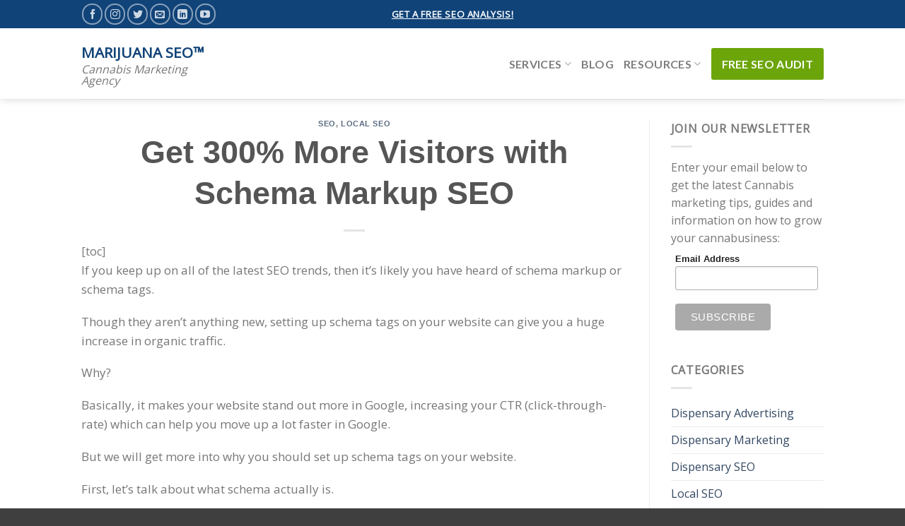

--- FILE ---
content_type: text/html; charset=UTF-8
request_url: https://www.marijuanaseo.com/beginners-guide-schema-markup/
body_size: 93740
content:
<!DOCTYPE html>
<!--[if IE 9 ]> <html lang="en-US" prefix="og: https://ogp.me/ns#" class="ie9 loading-site no-js"> <![endif]-->
<!--[if IE 8 ]> <html lang="en-US" prefix="og: https://ogp.me/ns#" class="ie8 loading-site no-js"> <![endif]-->
<!--[if (gte IE 9)|!(IE)]><!--><html lang="en-US" prefix="og: https://ogp.me/ns#" class="loading-site no-js"> <!--<![endif]-->
<head>
	<meta charset="UTF-8" />
	<meta name="viewport" content="width=device-width, initial-scale=1.0, maximum-scale=1.0, user-scalable=no" />

	<link rel="profile" href="http://gmpg.org/xfn/11" />
	<link rel="pingback" href="https://www.marijuanaseo.com/xmlrpc.php" />
 <script src="https://kit.fontawesome.com/d01ecca941.js" crossorigin="anonymous"></script>
<meta name="google-site-verification" content="NR7lMAwluaI-B-R6p-lEf6Ez0ChqV5RSlZAY-EbvWd8" />
	<script>(function(html){html.className = html.className.replace(/\bno-js\b/,'js')})(document.documentElement);</script>
<meta name="viewport" content="width=device-width, initial-scale=1" />
<!-- Search Engine Optimization by Rank Math - https://rankmath.com/ -->
<title>Get 300% More Visitors with Schema Markup SEO | Marijuana SEO™</title>
<meta name="description" content="Get 300% More Visitors with Schema Markup SEO. Learn what schema is and how to implement it on your website for maximum SEO gains!"/>
<meta name="robots" content="follow, index, max-snippet:-1, max-video-preview:-1, max-image-preview:large"/>
<link rel="canonical" href="https://www.marijuanaseo.com/beginners-guide-schema-markup/" />
<meta property="og:locale" content="en_US" />
<meta property="og:type" content="article" />
<meta property="og:title" content="Get 300% More Visitors with Schema Markup SEO | Marijuana SEO™" />
<meta property="og:description" content="Get 300% More Visitors with Schema Markup SEO. Learn what schema is and how to implement it on your website for maximum SEO gains!" />
<meta property="og:url" content="https://www.marijuanaseo.com/beginners-guide-schema-markup/" />
<meta property="og:site_name" content="Marijuana SEO™" />
<meta property="article:publisher" content="https://www.facebook.com/mjseocompany/" />
<meta property="article:author" content="http://facebook.com/mjseocompany" />
<meta property="article:section" content="SEO" />
<meta property="og:updated_time" content="2021-04-09T09:33:21-05:00" />
<meta property="og:image" content="https://www.marijuanaseo.com/wp-content/uploads/2019/12/beginners-guide-to-schema-snippets-1024x614.png" />
<meta property="og:image:secure_url" content="https://www.marijuanaseo.com/wp-content/uploads/2019/12/beginners-guide-to-schema-snippets-1024x614.png" />
<meta property="og:image:width" content="1020" />
<meta property="og:image:height" content="612" />
<meta property="og:image:alt" content="beginners guide to schema snippets" />
<meta property="og:image:type" content="image/png" />
<meta property="article:published_time" content="2019-12-10T13:32:10-05:00" />
<meta property="article:modified_time" content="2021-04-09T09:33:21-05:00" />
<meta name="twitter:card" content="summary_large_image" />
<meta name="twitter:title" content="Get 300% More Visitors with Schema Markup SEO | Marijuana SEO™" />
<meta name="twitter:description" content="Get 300% More Visitors with Schema Markup SEO. Learn what schema is and how to implement it on your website for maximum SEO gains!" />
<meta name="twitter:site" content="@http://twitter.com/marijuana_seo" />
<meta name="twitter:creator" content="@mjseocompany" />
<meta name="twitter:image" content="https://www.marijuanaseo.com/wp-content/uploads/2019/12/beginners-guide-to-schema-snippets-1024x614.png" />
<meta name="twitter:label1" content="Written by" />
<meta name="twitter:data1" content="Tyler" />
<meta name="twitter:label2" content="Time to read" />
<meta name="twitter:data2" content="7 minutes" />
<script type="application/ld+json" class="rank-math-schema">{"@context":"https://schema.org","@graph":[{"@type":"Organization","@id":"https://www.marijuanaseo.com/#organization","name":"Marijuana SEO","url":"https://www.marijuanaseo.com","sameAs":["https://www.facebook.com/mjseocompany/","https://twitter.com/http://twitter.com/marijuana_seo"],"logo":{"@type":"ImageObject","@id":"https://www.marijuanaseo.com/#logo","url":"https://www.marijuanaseo.com/wp-content/uploads/2018/11/marijuana-seo-logo.png","contentUrl":"https://www.marijuanaseo.com/wp-content/uploads/2018/11/marijuana-seo-logo.png","caption":"Marijuana SEO","inLanguage":"en-US","width":"225","height":"57"}},{"@type":"WebSite","@id":"https://www.marijuanaseo.com/#website","url":"https://www.marijuanaseo.com","name":"Marijuana SEO","publisher":{"@id":"https://www.marijuanaseo.com/#organization"},"inLanguage":"en-US"},{"@type":"ImageObject","@id":"https://www.marijuanaseo.com/wp-content/uploads/2019/12/beginners-guide-to-schema-snippets-scaled.png","url":"https://www.marijuanaseo.com/wp-content/uploads/2019/12/beginners-guide-to-schema-snippets-scaled.png","width":"2560","height":"1536","caption":"beginners guide to schema snippets","inLanguage":"en-US"},{"@type":"WebPage","@id":"https://www.marijuanaseo.com/beginners-guide-schema-markup/#webpage","url":"https://www.marijuanaseo.com/beginners-guide-schema-markup/","name":"Get 300% More Visitors with Schema Markup SEO | Marijuana SEO\u2122","datePublished":"2019-12-10T13:32:10-05:00","dateModified":"2021-04-09T09:33:21-05:00","isPartOf":{"@id":"https://www.marijuanaseo.com/#website"},"primaryImageOfPage":{"@id":"https://www.marijuanaseo.com/wp-content/uploads/2019/12/beginners-guide-to-schema-snippets-scaled.png"},"inLanguage":"en-US"},{"@type":"Article","headline":"Get 300% More Visitors with Schema Markup SEO | Marijuana SEO\u2122","datePublished":"2019-12-10T13:32:10-05:00","dateModified":"2021-04-09T09:33:21-05:00","author":{"@type":"Person","name":"Tyler"},"description":". Learn what schema is and how to implement it on your website for maximum SEO gains!","name":"Get 300% More Visitors with Schema Markup SEO | Marijuana SEO\u2122","@id":"https://www.marijuanaseo.com/beginners-guide-schema-markup/#schema-372437","isPartOf":{"@id":"https://www.marijuanaseo.com/beginners-guide-schema-markup/#webpage"},"publisher":{"@id":"https://www.marijuanaseo.com/#organization"},"image":{"@id":"https://www.marijuanaseo.com/wp-content/uploads/2019/12/beginners-guide-to-schema-snippets-scaled.png"},"inLanguage":"en-US","mainEntityOfPage":{"@id":"https://www.marijuanaseo.com/beginners-guide-schema-markup/#webpage"}}]}</script>
<!-- /Rank Math WordPress SEO plugin -->

<link rel='dns-prefetch' href='//cdn.jsdelivr.net' />
<link rel='prefetch' href='https://www.marijuanaseo.com/wp-content/themes/flatsome/assets/js/flatsome.js?ver=89ac940c4841291ea8d6' />
<link rel='prefetch' href='https://www.marijuanaseo.com/wp-content/themes/flatsome/assets/js/chunk.slider.js?ver=3.17.6' />
<link rel='prefetch' href='https://www.marijuanaseo.com/wp-content/themes/flatsome/assets/js/chunk.popups.js?ver=3.17.6' />
<link rel='prefetch' href='https://www.marijuanaseo.com/wp-content/themes/flatsome/assets/js/chunk.tooltips.js?ver=3.17.6' />
<link rel="alternate" type="application/rss+xml" title="Marijuana SEO™ &raquo; Feed" href="https://www.marijuanaseo.com/feed/" />
<link rel="alternate" type="application/rss+xml" title="Marijuana SEO™ &raquo; Comments Feed" href="https://www.marijuanaseo.com/comments/feed/" />
<link rel="alternate" type="application/rss+xml" title="Marijuana SEO™ &raquo; Get 300% More Visitors with Schema Markup SEO Comments Feed" href="https://www.marijuanaseo.com/beginners-guide-schema-markup/feed/" />
<script type="text/javascript">
/* <![CDATA[ */
window._wpemojiSettings = {"baseUrl":"https:\/\/s.w.org\/images\/core\/emoji\/15.0.3\/72x72\/","ext":".png","svgUrl":"https:\/\/s.w.org\/images\/core\/emoji\/15.0.3\/svg\/","svgExt":".svg","source":{"concatemoji":"https:\/\/www.marijuanaseo.com\/wp-includes\/js\/wp-emoji-release.min.js?ver=6.5.7"}};
/*! This file is auto-generated */
!function(i,n){var o,s,e;function c(e){try{var t={supportTests:e,timestamp:(new Date).valueOf()};sessionStorage.setItem(o,JSON.stringify(t))}catch(e){}}function p(e,t,n){e.clearRect(0,0,e.canvas.width,e.canvas.height),e.fillText(t,0,0);var t=new Uint32Array(e.getImageData(0,0,e.canvas.width,e.canvas.height).data),r=(e.clearRect(0,0,e.canvas.width,e.canvas.height),e.fillText(n,0,0),new Uint32Array(e.getImageData(0,0,e.canvas.width,e.canvas.height).data));return t.every(function(e,t){return e===r[t]})}function u(e,t,n){switch(t){case"flag":return n(e,"\ud83c\udff3\ufe0f\u200d\u26a7\ufe0f","\ud83c\udff3\ufe0f\u200b\u26a7\ufe0f")?!1:!n(e,"\ud83c\uddfa\ud83c\uddf3","\ud83c\uddfa\u200b\ud83c\uddf3")&&!n(e,"\ud83c\udff4\udb40\udc67\udb40\udc62\udb40\udc65\udb40\udc6e\udb40\udc67\udb40\udc7f","\ud83c\udff4\u200b\udb40\udc67\u200b\udb40\udc62\u200b\udb40\udc65\u200b\udb40\udc6e\u200b\udb40\udc67\u200b\udb40\udc7f");case"emoji":return!n(e,"\ud83d\udc26\u200d\u2b1b","\ud83d\udc26\u200b\u2b1b")}return!1}function f(e,t,n){var r="undefined"!=typeof WorkerGlobalScope&&self instanceof WorkerGlobalScope?new OffscreenCanvas(300,150):i.createElement("canvas"),a=r.getContext("2d",{willReadFrequently:!0}),o=(a.textBaseline="top",a.font="600 32px Arial",{});return e.forEach(function(e){o[e]=t(a,e,n)}),o}function t(e){var t=i.createElement("script");t.src=e,t.defer=!0,i.head.appendChild(t)}"undefined"!=typeof Promise&&(o="wpEmojiSettingsSupports",s=["flag","emoji"],n.supports={everything:!0,everythingExceptFlag:!0},e=new Promise(function(e){i.addEventListener("DOMContentLoaded",e,{once:!0})}),new Promise(function(t){var n=function(){try{var e=JSON.parse(sessionStorage.getItem(o));if("object"==typeof e&&"number"==typeof e.timestamp&&(new Date).valueOf()<e.timestamp+604800&&"object"==typeof e.supportTests)return e.supportTests}catch(e){}return null}();if(!n){if("undefined"!=typeof Worker&&"undefined"!=typeof OffscreenCanvas&&"undefined"!=typeof URL&&URL.createObjectURL&&"undefined"!=typeof Blob)try{var e="postMessage("+f.toString()+"("+[JSON.stringify(s),u.toString(),p.toString()].join(",")+"));",r=new Blob([e],{type:"text/javascript"}),a=new Worker(URL.createObjectURL(r),{name:"wpTestEmojiSupports"});return void(a.onmessage=function(e){c(n=e.data),a.terminate(),t(n)})}catch(e){}c(n=f(s,u,p))}t(n)}).then(function(e){for(var t in e)n.supports[t]=e[t],n.supports.everything=n.supports.everything&&n.supports[t],"flag"!==t&&(n.supports.everythingExceptFlag=n.supports.everythingExceptFlag&&n.supports[t]);n.supports.everythingExceptFlag=n.supports.everythingExceptFlag&&!n.supports.flag,n.DOMReady=!1,n.readyCallback=function(){n.DOMReady=!0}}).then(function(){return e}).then(function(){var e;n.supports.everything||(n.readyCallback(),(e=n.source||{}).concatemoji?t(e.concatemoji):e.wpemoji&&e.twemoji&&(t(e.twemoji),t(e.wpemoji)))}))}((window,document),window._wpemojiSettings);
/* ]]> */
</script>
<link rel='stylesheet' id='gs-swiper-css' href='https://www.marijuanaseo.com/wp-content/plugins/gs-logo-slider/assets/libs/swiper-js/swiper.min.css?ver=3.6.8' type='text/css' media='all' />
<link rel='stylesheet' id='gs-tippyjs-css' href='https://www.marijuanaseo.com/wp-content/plugins/gs-logo-slider/assets/libs/tippyjs/tippy.css?ver=3.6.8' type='text/css' media='all' />
<link rel='stylesheet' id='gs-logo-public-css' href='https://www.marijuanaseo.com/wp-content/plugins/gs-logo-slider/assets/css/gs-logo.min.css?ver=3.6.8' type='text/css' media='all' />
<style id='wp-emoji-styles-inline-css' type='text/css'>

	img.wp-smiley, img.emoji {
		display: inline !important;
		border: none !important;
		box-shadow: none !important;
		height: 1em !important;
		width: 1em !important;
		margin: 0 0.07em !important;
		vertical-align: -0.1em !important;
		background: none !important;
		padding: 0 !important;
	}
</style>
<style id='wp-block-library-inline-css' type='text/css'>
:root{--wp-admin-theme-color:#007cba;--wp-admin-theme-color--rgb:0,124,186;--wp-admin-theme-color-darker-10:#006ba1;--wp-admin-theme-color-darker-10--rgb:0,107,161;--wp-admin-theme-color-darker-20:#005a87;--wp-admin-theme-color-darker-20--rgb:0,90,135;--wp-admin-border-width-focus:2px;--wp-block-synced-color:#7a00df;--wp-block-synced-color--rgb:122,0,223;--wp-bound-block-color:#9747ff}@media (min-resolution:192dpi){:root{--wp-admin-border-width-focus:1.5px}}.wp-element-button{cursor:pointer}:root{--wp--preset--font-size--normal:16px;--wp--preset--font-size--huge:42px}:root .has-very-light-gray-background-color{background-color:#eee}:root .has-very-dark-gray-background-color{background-color:#313131}:root .has-very-light-gray-color{color:#eee}:root .has-very-dark-gray-color{color:#313131}:root .has-vivid-green-cyan-to-vivid-cyan-blue-gradient-background{background:linear-gradient(135deg,#00d084,#0693e3)}:root .has-purple-crush-gradient-background{background:linear-gradient(135deg,#34e2e4,#4721fb 50%,#ab1dfe)}:root .has-hazy-dawn-gradient-background{background:linear-gradient(135deg,#faaca8,#dad0ec)}:root .has-subdued-olive-gradient-background{background:linear-gradient(135deg,#fafae1,#67a671)}:root .has-atomic-cream-gradient-background{background:linear-gradient(135deg,#fdd79a,#004a59)}:root .has-nightshade-gradient-background{background:linear-gradient(135deg,#330968,#31cdcf)}:root .has-midnight-gradient-background{background:linear-gradient(135deg,#020381,#2874fc)}.has-regular-font-size{font-size:1em}.has-larger-font-size{font-size:2.625em}.has-normal-font-size{font-size:var(--wp--preset--font-size--normal)}.has-huge-font-size{font-size:var(--wp--preset--font-size--huge)}.has-text-align-center{text-align:center}.has-text-align-left{text-align:left}.has-text-align-right{text-align:right}#end-resizable-editor-section{display:none}.aligncenter{clear:both}.items-justified-left{justify-content:flex-start}.items-justified-center{justify-content:center}.items-justified-right{justify-content:flex-end}.items-justified-space-between{justify-content:space-between}.screen-reader-text{border:0;clip:rect(1px,1px,1px,1px);-webkit-clip-path:inset(50%);clip-path:inset(50%);height:1px;margin:-1px;overflow:hidden;padding:0;position:absolute;width:1px;word-wrap:normal!important}.screen-reader-text:focus{background-color:#ddd;clip:auto!important;-webkit-clip-path:none;clip-path:none;color:#444;display:block;font-size:1em;height:auto;left:5px;line-height:normal;padding:15px 23px 14px;text-decoration:none;top:5px;width:auto;z-index:100000}html :where(.has-border-color){border-style:solid}html :where([style*=border-top-color]){border-top-style:solid}html :where([style*=border-right-color]){border-right-style:solid}html :where([style*=border-bottom-color]){border-bottom-style:solid}html :where([style*=border-left-color]){border-left-style:solid}html :where([style*=border-width]){border-style:solid}html :where([style*=border-top-width]){border-top-style:solid}html :where([style*=border-right-width]){border-right-style:solid}html :where([style*=border-bottom-width]){border-bottom-style:solid}html :where([style*=border-left-width]){border-left-style:solid}html :where(img[class*=wp-image-]){height:auto;max-width:100%}:where(figure){margin:0 0 1em}html :where(.is-position-sticky){--wp-admin--admin-bar--position-offset:var(--wp-admin--admin-bar--height,0px)}@media screen and (max-width:600px){html :where(.is-position-sticky){--wp-admin--admin-bar--position-offset:0px}}
</style>
<style id='classic-theme-styles-inline-css' type='text/css'>
/*! This file is auto-generated */
.wp-block-button__link{color:#fff;background-color:#32373c;border-radius:9999px;box-shadow:none;text-decoration:none;padding:calc(.667em + 2px) calc(1.333em + 2px);font-size:1.125em}.wp-block-file__button{background:#32373c;color:#fff;text-decoration:none}
</style>
<link rel='stylesheet' id='flatsome-ninjaforms-css' href='https://www.marijuanaseo.com/wp-content/themes/flatsome/inc/integrations/ninjaforms/ninjaforms.css?ver=6.5.7' type='text/css' media='all' />
<link rel='stylesheet' id='flatsome-main-css' href='https://www.marijuanaseo.com/wp-content/themes/flatsome/assets/css/flatsome.css?ver=3.17.6' type='text/css' media='all' />
<style id='flatsome-main-inline-css' type='text/css'>
@font-face {
				font-family: "fl-icons";
				font-display: block;
				src: url(https://www.marijuanaseo.com/wp-content/themes/flatsome/assets/css/icons/fl-icons.eot?v=3.17.6);
				src:
					url(https://www.marijuanaseo.com/wp-content/themes/flatsome/assets/css/icons/fl-icons.eot#iefix?v=3.17.6) format("embedded-opentype"),
					url(https://www.marijuanaseo.com/wp-content/themes/flatsome/assets/css/icons/fl-icons.woff2?v=3.17.6) format("woff2"),
					url(https://www.marijuanaseo.com/wp-content/themes/flatsome/assets/css/icons/fl-icons.ttf?v=3.17.6) format("truetype"),
					url(https://www.marijuanaseo.com/wp-content/themes/flatsome/assets/css/icons/fl-icons.woff?v=3.17.6) format("woff"),
					url(https://www.marijuanaseo.com/wp-content/themes/flatsome/assets/css/icons/fl-icons.svg?v=3.17.6#fl-icons) format("svg");
			}
</style>
<link rel='stylesheet' id='flatsome-style-css' href='https://www.marijuanaseo.com/wp-content/themes/marijuanaseo/style.css?ver=3.0' type='text/css' media='all' />
<script type="text/javascript" src="https://www.marijuanaseo.com/wp-includes/js/jquery/jquery.min.js?ver=3.7.1" id="jquery-core-js"></script>
<script type="text/javascript" src="https://www.marijuanaseo.com/wp-includes/js/jquery/jquery-migrate.min.js?ver=3.4.1" id="jquery-migrate-js"></script>
<link rel="https://api.w.org/" href="https://www.marijuanaseo.com/wp-json/" /><link rel="alternate" type="application/json" href="https://www.marijuanaseo.com/wp-json/wp/v2/posts/14655" /><link rel="EditURI" type="application/rsd+xml" title="RSD" href="https://www.marijuanaseo.com/xmlrpc.php?rsd" />
<meta name="generator" content="WordPress 6.5.7" />
<link rel='shortlink' href='https://www.marijuanaseo.com/?p=14655' />
<link rel="alternate" type="application/json+oembed" href="https://www.marijuanaseo.com/wp-json/oembed/1.0/embed?url=https%3A%2F%2Fwww.marijuanaseo.com%2Fbeginners-guide-schema-markup%2F" />
<link rel="alternate" type="text/xml+oembed" href="https://www.marijuanaseo.com/wp-json/oembed/1.0/embed?url=https%3A%2F%2Fwww.marijuanaseo.com%2Fbeginners-guide-schema-markup%2F&#038;format=xml" />
<style>.bg{opacity: 0; transition: opacity 1s; -webkit-transition: opacity 1s;} .bg-loaded{opacity: 1;}</style><meta name="generator" content="Powered by WPBakery Page Builder - drag and drop page builder for WordPress."/>
<link rel="icon" href="https://www.marijuanaseo.com/wp-content/uploads/2019/01/cropped-mjseo-icon-32x32.png" sizes="32x32" />
<link rel="icon" href="https://www.marijuanaseo.com/wp-content/uploads/2019/01/cropped-mjseo-icon-192x192.png" sizes="192x192" />
<link rel="apple-touch-icon" href="https://www.marijuanaseo.com/wp-content/uploads/2019/01/cropped-mjseo-icon-180x180.png" />
<meta name="msapplication-TileImage" content="https://www.marijuanaseo.com/wp-content/uploads/2019/01/cropped-mjseo-icon-270x270.png" />
<style id="custom-css" type="text/css">:root {--primary-color: #104378;}.header-main{height: 100px}#logo img{max-height: 100px}#logo{width:200px;}.header-top{min-height: 40px}.transparent .header-main{height: 90px}.transparent #logo img{max-height: 90px}.has-transparent + .page-title:first-of-type,.has-transparent + #main > .page-title,.has-transparent + #main > div > .page-title,.has-transparent + #main .page-header-wrapper:first-of-type .page-title{padding-top: 120px;}.header.show-on-scroll,.stuck .header-main{height:70px!important}.stuck #logo img{max-height: 70px!important}.header-bottom {background-color: #f1f1f1}.header-bottom-nav > li > a{line-height: 16px }@media (max-width: 549px) {.header-main{height: 70px}#logo img{max-height: 70px}}/* Color */.accordion-title.active, .has-icon-bg .icon .icon-inner,.logo a, .primary.is-underline, .primary.is-link, .badge-outline .badge-inner, .nav-outline > li.active> a,.nav-outline >li.active > a, .cart-icon strong,[data-color='primary'], .is-outline.primary{color: #104378;}/* Color !important */[data-text-color="primary"]{color: #104378!important;}/* Background Color */[data-text-bg="primary"]{background-color: #104378;}/* Background */.scroll-to-bullets a,.featured-title, .label-new.menu-item > a:after, .nav-pagination > li > .current,.nav-pagination > li > span:hover,.nav-pagination > li > a:hover,.has-hover:hover .badge-outline .badge-inner,button[type="submit"], .button.wc-forward:not(.checkout):not(.checkout-button), .button.submit-button, .button.primary:not(.is-outline),.featured-table .title,.is-outline:hover, .has-icon:hover .icon-label,.nav-dropdown-bold .nav-column li > a:hover, .nav-dropdown.nav-dropdown-bold > li > a:hover, .nav-dropdown-bold.dark .nav-column li > a:hover, .nav-dropdown.nav-dropdown-bold.dark > li > a:hover, .header-vertical-menu__opener ,.is-outline:hover, .tagcloud a:hover,.grid-tools a, input[type='submit']:not(.is-form), .box-badge:hover .box-text, input.button.alt,.nav-box > li > a:hover,.nav-box > li.active > a,.nav-pills > li.active > a ,.current-dropdown .cart-icon strong, .cart-icon:hover strong, .nav-line-bottom > li > a:before, .nav-line-grow > li > a:before, .nav-line > li > a:before,.banner, .header-top, .slider-nav-circle .flickity-prev-next-button:hover svg, .slider-nav-circle .flickity-prev-next-button:hover .arrow, .primary.is-outline:hover, .button.primary:not(.is-outline), input[type='submit'].primary, input[type='submit'].primary, input[type='reset'].button, input[type='button'].primary, .badge-inner{background-color: #104378;}/* Border */.nav-vertical.nav-tabs > li.active > a,.scroll-to-bullets a.active,.nav-pagination > li > .current,.nav-pagination > li > span:hover,.nav-pagination > li > a:hover,.has-hover:hover .badge-outline .badge-inner,.accordion-title.active,.featured-table,.is-outline:hover, .tagcloud a:hover,blockquote, .has-border, .cart-icon strong:after,.cart-icon strong,.blockUI:before, .processing:before,.loading-spin, .slider-nav-circle .flickity-prev-next-button:hover svg, .slider-nav-circle .flickity-prev-next-button:hover .arrow, .primary.is-outline:hover{border-color: #104378}.nav-tabs > li.active > a{border-top-color: #104378}.widget_shopping_cart_content .blockUI.blockOverlay:before { border-left-color: #104378 }.woocommerce-checkout-review-order .blockUI.blockOverlay:before { border-left-color: #104378 }/* Fill */.slider .flickity-prev-next-button:hover svg,.slider .flickity-prev-next-button:hover .arrow{fill: #104378;}/* Focus */.primary:focus-visible, .submit-button:focus-visible, button[type="submit"]:focus-visible { outline-color: #104378!important; }.success.is-underline:hover,.success.is-outline:hover,.success{background-color: #6ca409}.success-color, .success.is-link, .success.is-outline{color: #6ca409;}.success-border{border-color: #6ca409!important;}/* Color !important */[data-text-color="success"]{color: #6ca409!important;}/* Background Color */[data-text-bg="success"]{background-color: #6ca409;}body{font-size: 100%;}@media screen and (max-width: 549px){body{font-size: 100%;}}body{font-family: "Open Sans", sans-serif;}body {font-weight: 400;font-style: normal;}.nav > li > a {font-family: Lato, sans-serif;}.mobile-sidebar-levels-2 .nav > li > ul > li > a {font-family: Lato, sans-serif;}.nav > li > a,.mobile-sidebar-levels-2 .nav > li > ul > li > a {font-weight: 700;font-style: normal;}h1,h2,h3,h4,h5,h6,.heading-font, .off-canvas-center .nav-sidebar.nav-vertical > li > a{font-family: Muli, sans-serif;}h1,h2,h3,h4,h5,h6,.heading-font,.banner h1,.banner h2 {font-weight: 600;font-style: normal;}.alt-font{font-family: "Dancing Script", sans-serif;}.alt-font {font-weight: 400!important;font-style: normal!important;}.section-title span{text-transform: none;}.footer-2{background-color: #1e4e80}.absolute-footer, html{background-color: #3f3f3f}.nav-vertical-fly-out > li + li {border-top-width: 1px; border-top-style: solid;}.label-new.menu-item > a:after{content:"New";}.label-hot.menu-item > a:after{content:"Hot";}.label-sale.menu-item > a:after{content:"Sale";}.label-popular.menu-item > a:after{content:"Popular";}</style>		<style type="text/css" id="wp-custom-css">
			.logo a {font-size:1.3em}
.logo .logo-tagline {margin:0.35em 0;font-size:1em}		</style>
		<style id="kirki-inline-styles">/* cyrillic-ext */
@font-face {
  font-family: 'Open Sans';
  font-style: normal;
  font-weight: 400;
  font-stretch: normal;
  font-display: swap;
  src: url(https://www.marijuanaseo.com/wp-content/fonts/open-sans/font) format('woff');
  unicode-range: U+0460-052F, U+1C80-1C8A, U+20B4, U+2DE0-2DFF, U+A640-A69F, U+FE2E-FE2F;
}
/* cyrillic */
@font-face {
  font-family: 'Open Sans';
  font-style: normal;
  font-weight: 400;
  font-stretch: normal;
  font-display: swap;
  src: url(https://www.marijuanaseo.com/wp-content/fonts/open-sans/font) format('woff');
  unicode-range: U+0301, U+0400-045F, U+0490-0491, U+04B0-04B1, U+2116;
}
/* greek-ext */
@font-face {
  font-family: 'Open Sans';
  font-style: normal;
  font-weight: 400;
  font-stretch: normal;
  font-display: swap;
  src: url(https://www.marijuanaseo.com/wp-content/fonts/open-sans/font) format('woff');
  unicode-range: U+1F00-1FFF;
}
/* greek */
@font-face {
  font-family: 'Open Sans';
  font-style: normal;
  font-weight: 400;
  font-stretch: normal;
  font-display: swap;
  src: url(https://www.marijuanaseo.com/wp-content/fonts/open-sans/font) format('woff');
  unicode-range: U+0370-0377, U+037A-037F, U+0384-038A, U+038C, U+038E-03A1, U+03A3-03FF;
}
/* hebrew */
@font-face {
  font-family: 'Open Sans';
  font-style: normal;
  font-weight: 400;
  font-stretch: normal;
  font-display: swap;
  src: url(https://www.marijuanaseo.com/wp-content/fonts/open-sans/font) format('woff');
  unicode-range: U+0307-0308, U+0590-05FF, U+200C-2010, U+20AA, U+25CC, U+FB1D-FB4F;
}
/* math */
@font-face {
  font-family: 'Open Sans';
  font-style: normal;
  font-weight: 400;
  font-stretch: normal;
  font-display: swap;
  src: url(https://www.marijuanaseo.com/wp-content/fonts/open-sans/font) format('woff');
  unicode-range: U+0302-0303, U+0305, U+0307-0308, U+0310, U+0312, U+0315, U+031A, U+0326-0327, U+032C, U+032F-0330, U+0332-0333, U+0338, U+033A, U+0346, U+034D, U+0391-03A1, U+03A3-03A9, U+03B1-03C9, U+03D1, U+03D5-03D6, U+03F0-03F1, U+03F4-03F5, U+2016-2017, U+2034-2038, U+203C, U+2040, U+2043, U+2047, U+2050, U+2057, U+205F, U+2070-2071, U+2074-208E, U+2090-209C, U+20D0-20DC, U+20E1, U+20E5-20EF, U+2100-2112, U+2114-2115, U+2117-2121, U+2123-214F, U+2190, U+2192, U+2194-21AE, U+21B0-21E5, U+21F1-21F2, U+21F4-2211, U+2213-2214, U+2216-22FF, U+2308-230B, U+2310, U+2319, U+231C-2321, U+2336-237A, U+237C, U+2395, U+239B-23B7, U+23D0, U+23DC-23E1, U+2474-2475, U+25AF, U+25B3, U+25B7, U+25BD, U+25C1, U+25CA, U+25CC, U+25FB, U+266D-266F, U+27C0-27FF, U+2900-2AFF, U+2B0E-2B11, U+2B30-2B4C, U+2BFE, U+3030, U+FF5B, U+FF5D, U+1D400-1D7FF, U+1EE00-1EEFF;
}
/* symbols */
@font-face {
  font-family: 'Open Sans';
  font-style: normal;
  font-weight: 400;
  font-stretch: normal;
  font-display: swap;
  src: url(https://www.marijuanaseo.com/wp-content/fonts/open-sans/font) format('woff');
  unicode-range: U+0001-000C, U+000E-001F, U+007F-009F, U+20DD-20E0, U+20E2-20E4, U+2150-218F, U+2190, U+2192, U+2194-2199, U+21AF, U+21E6-21F0, U+21F3, U+2218-2219, U+2299, U+22C4-22C6, U+2300-243F, U+2440-244A, U+2460-24FF, U+25A0-27BF, U+2800-28FF, U+2921-2922, U+2981, U+29BF, U+29EB, U+2B00-2BFF, U+4DC0-4DFF, U+FFF9-FFFB, U+10140-1018E, U+10190-1019C, U+101A0, U+101D0-101FD, U+102E0-102FB, U+10E60-10E7E, U+1D2C0-1D2D3, U+1D2E0-1D37F, U+1F000-1F0FF, U+1F100-1F1AD, U+1F1E6-1F1FF, U+1F30D-1F30F, U+1F315, U+1F31C, U+1F31E, U+1F320-1F32C, U+1F336, U+1F378, U+1F37D, U+1F382, U+1F393-1F39F, U+1F3A7-1F3A8, U+1F3AC-1F3AF, U+1F3C2, U+1F3C4-1F3C6, U+1F3CA-1F3CE, U+1F3D4-1F3E0, U+1F3ED, U+1F3F1-1F3F3, U+1F3F5-1F3F7, U+1F408, U+1F415, U+1F41F, U+1F426, U+1F43F, U+1F441-1F442, U+1F444, U+1F446-1F449, U+1F44C-1F44E, U+1F453, U+1F46A, U+1F47D, U+1F4A3, U+1F4B0, U+1F4B3, U+1F4B9, U+1F4BB, U+1F4BF, U+1F4C8-1F4CB, U+1F4D6, U+1F4DA, U+1F4DF, U+1F4E3-1F4E6, U+1F4EA-1F4ED, U+1F4F7, U+1F4F9-1F4FB, U+1F4FD-1F4FE, U+1F503, U+1F507-1F50B, U+1F50D, U+1F512-1F513, U+1F53E-1F54A, U+1F54F-1F5FA, U+1F610, U+1F650-1F67F, U+1F687, U+1F68D, U+1F691, U+1F694, U+1F698, U+1F6AD, U+1F6B2, U+1F6B9-1F6BA, U+1F6BC, U+1F6C6-1F6CF, U+1F6D3-1F6D7, U+1F6E0-1F6EA, U+1F6F0-1F6F3, U+1F6F7-1F6FC, U+1F700-1F7FF, U+1F800-1F80B, U+1F810-1F847, U+1F850-1F859, U+1F860-1F887, U+1F890-1F8AD, U+1F8B0-1F8BB, U+1F8C0-1F8C1, U+1F900-1F90B, U+1F93B, U+1F946, U+1F984, U+1F996, U+1F9E9, U+1FA00-1FA6F, U+1FA70-1FA7C, U+1FA80-1FA89, U+1FA8F-1FAC6, U+1FACE-1FADC, U+1FADF-1FAE9, U+1FAF0-1FAF8, U+1FB00-1FBFF;
}
/* vietnamese */
@font-face {
  font-family: 'Open Sans';
  font-style: normal;
  font-weight: 400;
  font-stretch: normal;
  font-display: swap;
  src: url(https://www.marijuanaseo.com/wp-content/fonts/open-sans/font) format('woff');
  unicode-range: U+0102-0103, U+0110-0111, U+0128-0129, U+0168-0169, U+01A0-01A1, U+01AF-01B0, U+0300-0301, U+0303-0304, U+0308-0309, U+0323, U+0329, U+1EA0-1EF9, U+20AB;
}
/* latin-ext */
@font-face {
  font-family: 'Open Sans';
  font-style: normal;
  font-weight: 400;
  font-stretch: normal;
  font-display: swap;
  src: url(https://www.marijuanaseo.com/wp-content/fonts/open-sans/font) format('woff');
  unicode-range: U+0100-02BA, U+02BD-02C5, U+02C7-02CC, U+02CE-02D7, U+02DD-02FF, U+0304, U+0308, U+0329, U+1D00-1DBF, U+1E00-1E9F, U+1EF2-1EFF, U+2020, U+20A0-20AB, U+20AD-20C0, U+2113, U+2C60-2C7F, U+A720-A7FF;
}
/* latin */
@font-face {
  font-family: 'Open Sans';
  font-style: normal;
  font-weight: 400;
  font-stretch: normal;
  font-display: swap;
  src: url(https://www.marijuanaseo.com/wp-content/fonts/open-sans/font) format('woff');
  unicode-range: U+0000-00FF, U+0131, U+0152-0153, U+02BB-02BC, U+02C6, U+02DA, U+02DC, U+0304, U+0308, U+0329, U+2000-206F, U+20AC, U+2122, U+2191, U+2193, U+2212, U+2215, U+FEFF, U+FFFD;
}/* latin-ext */
@font-face {
  font-family: 'Lato';
  font-style: normal;
  font-weight: 700;
  font-display: swap;
  src: url(https://www.marijuanaseo.com/wp-content/fonts/lato/font) format('woff');
  unicode-range: U+0100-02BA, U+02BD-02C5, U+02C7-02CC, U+02CE-02D7, U+02DD-02FF, U+0304, U+0308, U+0329, U+1D00-1DBF, U+1E00-1E9F, U+1EF2-1EFF, U+2020, U+20A0-20AB, U+20AD-20C0, U+2113, U+2C60-2C7F, U+A720-A7FF;
}
/* latin */
@font-face {
  font-family: 'Lato';
  font-style: normal;
  font-weight: 700;
  font-display: swap;
  src: url(https://www.marijuanaseo.com/wp-content/fonts/lato/font) format('woff');
  unicode-range: U+0000-00FF, U+0131, U+0152-0153, U+02BB-02BC, U+02C6, U+02DA, U+02DC, U+0304, U+0308, U+0329, U+2000-206F, U+20AC, U+2122, U+2191, U+2193, U+2212, U+2215, U+FEFF, U+FFFD;
}/* vietnamese */
@font-face {
  font-family: 'Dancing Script';
  font-style: normal;
  font-weight: 400;
  font-display: swap;
  src: url(https://www.marijuanaseo.com/wp-content/fonts/dancing-script/font) format('woff');
  unicode-range: U+0102-0103, U+0110-0111, U+0128-0129, U+0168-0169, U+01A0-01A1, U+01AF-01B0, U+0300-0301, U+0303-0304, U+0308-0309, U+0323, U+0329, U+1EA0-1EF9, U+20AB;
}
/* latin-ext */
@font-face {
  font-family: 'Dancing Script';
  font-style: normal;
  font-weight: 400;
  font-display: swap;
  src: url(https://www.marijuanaseo.com/wp-content/fonts/dancing-script/font) format('woff');
  unicode-range: U+0100-02BA, U+02BD-02C5, U+02C7-02CC, U+02CE-02D7, U+02DD-02FF, U+0304, U+0308, U+0329, U+1D00-1DBF, U+1E00-1E9F, U+1EF2-1EFF, U+2020, U+20A0-20AB, U+20AD-20C0, U+2113, U+2C60-2C7F, U+A720-A7FF;
}
/* latin */
@font-face {
  font-family: 'Dancing Script';
  font-style: normal;
  font-weight: 400;
  font-display: swap;
  src: url(https://www.marijuanaseo.com/wp-content/fonts/dancing-script/font) format('woff');
  unicode-range: U+0000-00FF, U+0131, U+0152-0153, U+02BB-02BC, U+02C6, U+02DA, U+02DC, U+0304, U+0308, U+0329, U+2000-206F, U+20AC, U+2122, U+2191, U+2193, U+2212, U+2215, U+FEFF, U+FFFD;
}</style><noscript><style> .wpb_animate_when_almost_visible { opacity: 1; }</style></noscript><!-- Global site tag (gtag.js) - Google Analytics -->
<script async src="https://www.googletagmanager.com/gtag/js?id=UA-79012395-22"></script>
<script>
  window.dataLayer = window.dataLayer || [];
  function gtag(){dataLayer.push(arguments);}
  gtag('js', new Date());

 gtag('config', 'UA-79012395-22', { 'optimize_id': 'GTM-NHK84Z4'});
</script>
	<!-- Global site tag (gtag.js) - Google Ads: 673853561 -->
<script async src="https://www.googletagmanager.com/gtag/js?id=AW-673853561"></script>
<script>
  window.dataLayer = window.dataLayer || [];
  function gtag(){dataLayer.push(arguments);}
  gtag('js', new Date());
  gtag('config', 'AW-673853561');
</script>

</head>

<body class="post-template-default single single-post postid-14655 single-format-standard wp-custom-logo header-shadow lightbox nav-dropdown-has-arrow nav-dropdown-has-shadow nav-dropdown-has-border wpb-js-composer js-comp-ver-6.4.1 vc_responsive">

<a class="skip-link screen-reader-text" href="#main">Skip to content</a>

<div id="wrapper">


<header id="header" class="header has-sticky sticky-jump">
   <div class="header-wrapper">
	<div id="top-bar" class="header-top hide-for-sticky nav-dark flex-has-center hide-for-medium">
    <div class="flex-row container">
      <div class="flex-col hide-for-medium flex-left">
          <ul class="nav nav-left medium-nav-center nav-small  nav-">
              <li class="html header-social-icons ml-0">
	<div class="social-icons follow-icons" ><a href="https://www.facebook.com/mjseocompany/" target="_blank" rel="noopener noreferrer nofollow" data-label="Facebook" class="icon button circle is-outline facebook tooltip" title="Follow on Facebook" aria-label="Follow on Facebook" ><i class="icon-facebook" ></i></a><a href="https://www.instagram.com/mjseocompany/" target="_blank" rel="noopener noreferrer nofollow" data-label="Instagram" class="icon button circle is-outline instagram tooltip" title="Follow on Instagram" aria-label="Follow on Instagram" ><i class="icon-instagram" ></i></a><a href="https://twitter.com/marijuana_seo" data-label="Twitter" target="_blank" rel="noopener noreferrer nofollow" class="icon button circle is-outline twitter tooltip" title="Follow on Twitter" aria-label="Follow on Twitter" ><i class="icon-twitter" ></i></a><a href="mailto:support@marijuanaseo.com" data-label="E-mail" target="_blank" rel="nofollow" class="icon button circle is-outline email tooltip" title="Send us an email" aria-label="Send us an email" ><i class="icon-envelop" ></i></a><a href="https://www.linkedin.com/company/marijuana-seo-com/" data-label="LinkedIn" target="_blank" rel="noopener noreferrer nofollow" class="icon button circle is-outline linkedin tooltip" title="Follow on LinkedIn" aria-label="Follow on LinkedIn" ><i class="icon-linkedin" ></i></a><a href="https://www.youtube.com/channel/UCFHm-oilWq7ulh66XMFJd4A" data-label="YouTube" target="_blank" rel="noopener noreferrer nofollow" class="icon button circle is-outline youtube tooltip" title="Follow on YouTube" aria-label="Follow on YouTube" ><i class="icon-youtube" ></i></a></div></li>          </ul>
      </div><!-- flex-col left -->

      <div class="flex-col hide-for-medium flex-center">
          <ul class="nav nav-center nav-small  nav-">
              <li class="html custom html_nav_position_text_top"><strong class="uppercase"><a style="color:#fff;text-decoration:underline;font-size:1.1em" href="https://www.marijuanaseo.com/free-seo-audit/">GET A FREE SEO ANALYSIS!</a></strong></li>          </ul>
      </div><!-- center -->

      <div class="flex-col hide-for-medium flex-right">
         <ul class="nav top-bar-nav nav-right nav-small  nav-">
                        </ul>
      </div><!-- .flex-col right -->

      
    </div><!-- .flex-row -->
</div><!-- #header-top -->
<div id="masthead" class="header-main ">
      <div class="header-inner flex-row container logo-left medium-logo-center" role="navigation">

          <!-- Logo -->
          <div id="logo" class="flex-col logo">
            <!-- Header logo -->
<a href="https://www.marijuanaseo.com/" title="Marijuana SEO™ - Cannabis Marketing Agency" rel="home">
    Marijuana SEO™</a>
<p class="logo-tagline">Cannabis Marketing Agency</p>          </div>

          <!-- Mobile Left Elements -->
          <div class="flex-col show-for-medium flex-left">
            <ul class="mobile-nav nav nav-left ">
              <li class="nav-icon has-icon">
  		<a href="#" data-open="#main-menu" data-pos="center" data-bg="main-menu-overlay" data-color="" class="is-small" aria-controls="main-menu" aria-expanded="false">
		
		  <i class="icon-menu" ></i>
		  		</a>
	</li>            </ul>
          </div>

          <!-- Left Elements -->
          <div class="flex-col hide-for-medium flex-left
            flex-grow">
            <ul class="header-nav header-nav-main nav nav-left  nav-size-large nav-uppercase" >
                          </ul>
          </div>

          <!-- Right Elements -->
          <div class="flex-col hide-for-medium flex-right">
            <ul class="header-nav header-nav-main nav nav-right  nav-size-large nav-uppercase">
              <li id="menu-item-13045" class="menu-item menu-item-type-custom menu-item-object-custom menu-item-has-children menu-item-13045 menu-item-design-default has-dropdown"><a href="#" class="nav-top-link" aria-expanded="false" aria-haspopup="menu">Services<i class="icon-angle-down" ></i></a>
<ul class="sub-menu nav-dropdown nav-dropdown-default">
	<li id="menu-item-12858" class="menu-item menu-item-type-post_type menu-item-object-page menu-item-12858"><a href="https://www.marijuanaseo.com/services/local-seo/">Local SEO</a></li>
	<li id="menu-item-12854" class="menu-item menu-item-type-post_type menu-item-object-page menu-item-12854"><a href="https://www.marijuanaseo.com/services/cannabis-seo/">National SEO</a></li>
	<li id="menu-item-14448" class="menu-item menu-item-type-post_type menu-item-object-page menu-item-14448"><a href="https://www.marijuanaseo.com/services/a-la-carte-seo/">A La Carte SEO</a></li>
	<li id="menu-item-15781" class="menu-item menu-item-type-post_type menu-item-object-page menu-item-15781"><a href="https://www.marijuanaseo.com/services/marijuana-website-design/">Marijuana Website Design</a></li>
</ul>
</li>
<li id="menu-item-12850" class="menu-item menu-item-type-post_type menu-item-object-page current_page_parent menu-item-12850 menu-item-design-default"><a href="https://www.marijuanaseo.com/blog/" class="nav-top-link">Blog</a></li>
<li id="menu-item-12818" class="menu-item menu-item-type-custom menu-item-object-custom menu-item-has-children menu-item-12818 menu-item-design-default has-dropdown"><a href="#" class="nav-top-link" aria-expanded="false" aria-haspopup="menu">Resources<i class="icon-angle-down" ></i></a>
<ul class="sub-menu nav-dropdown nav-dropdown-default">
	<li id="menu-item-12816" class="menu-item menu-item-type-custom menu-item-object-custom menu-item-12816"><a href="http://www.marijuanaseo.com/members/clientarea.php">Members</a></li>
	<li id="menu-item-12817" class="menu-item menu-item-type-custom menu-item-object-custom menu-item-12817"><a href="https://www.marijuanaseo.com/case-studies/">Case Studies</a></li>
	<li id="menu-item-12855" class="menu-item menu-item-type-post_type menu-item-object-page menu-item-12855"><a href="https://www.marijuanaseo.com/partner-with-us/">Partner With Us</a></li>
	<li id="menu-item-16432" class="menu-item menu-item-type-custom menu-item-object-custom menu-item-has-children menu-item-16432 nav-dropdown-col"><a href="#">Service Areas</a>
	<ul class="sub-menu nav-column nav-dropdown-default">
		<li id="menu-item-16467" class="menu-item menu-item-type-post_type menu-item-object-page menu-item-16467"><a href="https://www.marijuanaseo.com/cannabis-marketing-experts-california/">California</a></li>
		<li id="menu-item-16457" class="menu-item menu-item-type-post_type menu-item-object-page menu-item-16457"><a href="https://www.marijuanaseo.com/cannabis-marketing-experts-canada/">Canada</a></li>
		<li id="menu-item-16431" class="menu-item menu-item-type-post_type menu-item-object-page menu-item-16431"><a href="https://www.marijuanaseo.com/cannabis-marketing-experts-colorado/">Colorado</a></li>
		<li id="menu-item-16496" class="menu-item menu-item-type-post_type menu-item-object-page menu-item-16496"><a href="https://www.marijuanaseo.com/cannabis-marketing-experts-florida/">Florida</a></li>
		<li id="menu-item-16495" class="menu-item menu-item-type-post_type menu-item-object-page menu-item-16495"><a href="https://www.marijuanaseo.com/cannabis-marketing-experts-illinois/">Illinois</a></li>
		<li id="menu-item-16568" class="menu-item menu-item-type-post_type menu-item-object-page menu-item-16568"><a href="https://www.marijuanaseo.com/cannabis-marketing-experts-maine/">Maine</a></li>
		<li id="menu-item-16477" class="menu-item menu-item-type-post_type menu-item-object-page menu-item-16477"><a href="https://www.marijuanaseo.com/cannabis-marketing-experts-michigan/">Michigan</a></li>
		<li id="menu-item-16529" class="menu-item menu-item-type-post_type menu-item-object-page menu-item-16529"><a href="https://www.marijuanaseo.com/cannabis-marketing-experts-new-york/">New York</a></li>
		<li id="menu-item-16530" class="menu-item menu-item-type-post_type menu-item-object-page menu-item-16530"><a href="https://www.marijuanaseo.com/cannabis-marketing-experts-oklahoma/">Oklahoma</a></li>
	</ul>
</li>
</ul>
</li>
<li id="menu-item-17226" class="menu-item menu-item-type-post_type menu-item-object-page menu-item-17226 menu-item-design-default"><a href="https://www.marijuanaseo.com/free-seo-audit/" class="nav-top-link">Free SEO Audit</a></li>
            </ul>
          </div>

          <!-- Mobile Right Elements -->
          <div class="flex-col show-for-medium flex-right">
            <ul class="mobile-nav nav nav-right ">
                          </ul>
          </div>

      </div><!-- .header-inner -->
     
            <!-- Header divider -->
      <div class="container"><div class="top-divider full-width"></div></div>
      </div><!-- .header-main -->
<div class="header-bg-container fill"><div class="header-bg-image fill"></div><div class="header-bg-color fill"></div></div><!-- .header-bg-container -->   </div><!-- header-wrapper-->
</header>


<main id="main" class="">

<div id="content" class="blog-wrapper blog-single page-wrapper">
	

<div class="row row-large row-divided ">
	
	<div class="large-9 col">
		


<article id="post-14655" class="post-14655 post type-post status-publish format-standard has-post-thumbnail hentry category-seo category-local-seo">
	<div class="article-inner ">
		<header class="entry-header">
	<div class="entry-header-text entry-header-text-top text-center">
		<h6 class="entry-category is-xsmall">
	<a href="https://www.marijuanaseo.com/category/seo/" rel="category tag">SEO</a>, <a href="https://www.marijuanaseo.com/category/local-seo/" rel="category tag">Local SEO</a></h6>

<h1 class="entry-title">Get 300% More Visitors with Schema Markup SEO</h1>
<div class="entry-divider is-divider small"></div>

	</div><!-- .entry-header -->

				</header><!-- post-header -->
		<div class="entry-content single-page">

	[toc]
<p>If you keep up on all of the latest SEO trends, then it&#8217;s likely you have heard of schema markup or schema tags.</p>
<p>Though they aren&#8217;t anything new, setting up schema tags on your website can give you a huge increase in organic traffic.</p>
<p>Why?</p>
<p>Basically, it makes your website stand out more in Google, increasing your CTR (click-through-rate) which can help you move up a lot faster in Google.</p>
<p>But we will get more into why you should set up schema tags on your website.</p>
<p>First, let&#8217;s talk about what schema actually is.</p>
<h2>What is a schema?</h2>
<p>According to Google schema is:</p>
<blockquote><p>a representation of a plan or theory in the form of an outline or model.</p></blockquote>
<p>In the case of SEO, Schema refers to <a href="http://schema.org/" target="_blank" rel="noopener">schema.org</a>, which is a structured data language that defines relationships, actions, entities, and other information. It allows search engines to better understand web pages and content.</p>
<p><img fetchpriority="high" decoding="async" class="alignnone wp-image-14830" src="https://www.marijuanaseo.com/wp-content/uploads/2019/12/schema-org-website.png" alt="schema org website" width="847" height="317" title="Get 300% More Visitors with Schema Markup SEO 1" srcset="https://www.marijuanaseo.com/wp-content/uploads/2019/12/schema-org-website.png 1005w, https://www.marijuanaseo.com/wp-content/uploads/2019/12/schema-org-website-600x224.png 600w, https://www.marijuanaseo.com/wp-content/uploads/2019/12/schema-org-website-300x112.png 300w, https://www.marijuanaseo.com/wp-content/uploads/2019/12/schema-org-website-768x287.png 768w" sizes="(max-width: 847px) 100vw, 847px" /></p>
<p>For example, I am sure that you have searched for a product on Google. Some listings have extra data on them about the site or product.</p>
<p>A more common schema you see is the ratings &amp; reviews schema.</p>
<p><img decoding="async" class="alignnone wp-image-14825" src="https://www.marijuanaseo.com/wp-content/uploads/2019/12/schema-tags.png" alt="schema tags" width="568" height="339" title="Get 300% More Visitors with Schema Markup SEO 2" srcset="https://www.marijuanaseo.com/wp-content/uploads/2019/12/schema-tags.png 622w, https://www.marijuanaseo.com/wp-content/uploads/2019/12/schema-tags-600x358.png 600w, https://www.marijuanaseo.com/wp-content/uploads/2019/12/schema-tags-300x179.png 300w" sizes="(max-width: 568px) 100vw, 568px" /></p>
<p>There are a ton of other schema starting to show up on the regular. So it&#8217;s super important to implement these so that you stand out more than your competitors.</p>
<p>But first, let&#8217;s talk about what schema tags are.</p>
<h2>What are Schema Tags?</h2>
<p>Schema tags are a piece of code added to a web page or pages that give search engines more information and data about your site.</p>
<p>It can be a little confusing because schema tags have a few different names including:</p>
<ul>
<li>Structured Data</li>
<li>Structured Snippets</li>
<li>Schema Snippets</li>
<li>Schema Markup</li>
</ul>
<p>But all of these mean the same thing. They are pieces of data on your website that pass extra information on to Google to use in their SERPs.</p>
<p><img decoding="async" class="alignnone wp-image-14836" src="https://www.marijuanaseo.com/wp-content/uploads/2019/12/events-schema-snippet-example.png" alt="events schema snippet example" width="780" height="644" title="Get 300% More Visitors with Schema Markup SEO 3" srcset="https://www.marijuanaseo.com/wp-content/uploads/2019/12/events-schema-snippet-example.png 848w, https://www.marijuanaseo.com/wp-content/uploads/2019/12/events-schema-snippet-example-600x495.png 600w, https://www.marijuanaseo.com/wp-content/uploads/2019/12/events-schema-snippet-example-300x248.png 300w, https://www.marijuanaseo.com/wp-content/uploads/2019/12/events-schema-snippet-example-768x634.png 768w" sizes="(max-width: 780px) 100vw, 780px" /></p>
<p>Schema tags can be used for a number of different properties but here are some commonly used ones:</p>
<ul>
<li>Creative works: CreativeWork, Book, Movie, MusicRecording, Recipe, TVSeries</li>
<li>Event (see image above)</li>
<li>Organization</li>
<li>Person</li>
<li>Place, LocalBusiness, Restaurant</li>
<li>Product, Offer, AggregateOffer</li>
<li>Review, AggregateRating</li>
<li>Action</li>
</ul>
<p>You can visit the schema.org documentation for a <a href="http://schema.org/docs/full.html" target="_blank" rel="noopener">full list of all schemas</a>.</p>
<h2>Why Schema Tags are Important?</h2>
<p>Why do schema tags matter for SEO?</p>
<p>The number 1 reason is that they make you stand out more. The SERPs (search engine results pages) can go on forever and ever with thousands of competitors. But when you have rich snippets installed, your listing stands out more, resulting in more clicks to your site.</p>
<p>Google and other search engines can see this and often rank you higher because your listing is being clicked more.</p>
<p>So which schema tags should you install on your site?</p>
<p>I would recommend setting up as many schema tags that are as relevant as possible. If you have recipes on your site, add the recipes schema, if you have reviews, add the reviews schema.</p>
<p>When adding schema to your site, it&#8217;s also important to note that there are several different schema languages you can use.</p>
<h2>Types of Schema Implementations</h2>
<p>Schema tags can be implemented in a number of different formats.</p>
<p>RDFa, Microdata, and JSON-LD are all of the languages of code you can use to implement schema tags.</p>
<h3>RDFa</h3>
<p>RDFa stands for resource description framework in attributes. You can embed RDFa in HTML, XML, and XHTML. Unlike other implementations, RDFa only defines the meta syntax for semantic tagging purposes.</p>
<p>RDFa uses different attributes than other structured data. Here is a list of all the RDFa subsets:</p>
<table class="contenttable responsive ui-responsive">
<tbody>
<tr>
<th scope="col">Attribute</th>
<th scope="col">Description</th>
</tr>
</tbody>
<tbody>
<tr>
<td>vocab</td>
<td>The vocab attribute defines the vocabulary that forms the basis of tagging elements with RDFa (e.g. Schema.org).</td>
</tr>
<tr>
<td>typeof</td>
<td>With the typeof attribute, elements are assigned certain themes (i.e. ‘types’) according to the selected vocabulary.</td>
</tr>
<tr>
<td>property</td>
<td>This attribute assigns properties to elements.</td>
</tr>
<tr>
<td>resource</td>
<td>The resource attribute allows programmers to assign individual terms, known as ‘identifiers’, to different elements.</td>
</tr>
<tr>
<td>prefix</td>
<td>The prefix attribute gives programmers the possibility of specifying more than one vocabulary in cases where the initial vocabulary isn’t sufficient for the desired tagging.</td>
</tr>
</tbody>
</table>
<p>Below is an example of an RDFa markup implementation for a postal address schema:</p>
<pre>&lt;p vocab="http://Schema.org/" typeof="PostalAddress"&gt;&lt;br&gt; 
&lt;span property="name"&gt;Google Inc.&lt;/span&gt;&lt;br&gt; P.O. Box 
&lt;span property="postOfficeBoxNumber"&gt;1234&lt;/span&gt;&lt;br&gt; 
&lt;span property="addressLocality"&gt;Mountain View&lt;/span&gt;,&lt;br&gt; 
&lt;span property="addressRegion"&gt;CA&lt;/span&gt;&lt;br&gt; &lt;span property="postalCode"&gt;94043&lt;/span&gt;&lt;br&gt; 
&lt;span property="addressCountry"&gt;United States&lt;/span&gt;&lt;br&gt; 
&lt;/p&gt;</pre>
<h3>Microdata</h3>
<p>Microdata markup is a front-end implementation of schema tags. Elements can be added to normal HTML elements to build schema tags for certain pieces of data.</p>
<p>For example, here is some Microdata for a book:</p>
<pre>&lt;div itemscope itemtype="http://schema.org/Book"&gt;
&lt;h3 itemprop="name"&gt;The 7 Habits of Highly Effective People&lt;/h3&gt;
&lt;table summary="Bibliographic Details"&gt;
&lt;tr&gt;
&lt;th&gt;Main Author: &lt;/th&gt;
&lt;td itemprop="author"&gt;Stephen Covey&lt;/td&gt;
&lt;/tr&gt;
&lt;/table&gt;
&lt;/div&gt;</pre>
<h3>JSON-LD</h3>
<p>JSON-LD stands for Javascript object notation for linked data and its a backend implementation of schema markup.</p>
<p>It uses JSON to pass extra information to search engines about your website and content.</p>
<p>Unlike the other implementations, you cannot see any of the data on the front end of your website with JSON-LD. Since it uses a &lt;script&gt; tag its hidden from the client, but still passes the schema data on to search engines.</p>
<p>Here is an example schema implementation of JSON-LD using the Person schema:</p>
<pre>&lt;script type="application/ld+json"&gt;
    {
      "@context": "https://schema.org",
      "@type": "Person",
      "address": {
        "@type": "PostalAddress",
        "addressLocality": "Colorado Springs",
        "addressRegion": "CO",
        "postalCode": "80840",
        "streetAddress": "100 Main Street"
      },
      "email": "info@example.com",
      "jobTitle": "Research Assistant",
      "name": "Jane Doe",
      "birthPlace": "Philadelphia, PA",
      "birthDate": "1979-10-12",
      "telephone": "(123) 456-6789",
      "url": "http://www.example.com",
	    "sameAs" : [ "https://www.facebook.com/",
      "https://www.linkedin.com/",
      "http://twitter.com/",
      "http://instagram.com/",
      "https://plus.google.com/"]
    }
    &lt;/script&gt;</pre>
<p>So which one should you use?</p>
<p>Well, if your website is custom developed its really up to you which one you use. If you are using a CMS like WordPress or Shopify, its super easy to set up schema tags without any manual implementation.</p>
<h2>How to Implement Schema Tags</h2>
<p>It may seem difficult to set up schema tags on your website but if you are using a CMS, its really simple to do.</p>
<h3>Set Up Schema on WordPress</h3>
<p><span style="font-weight: 400;">Schema Pro is one of the best plugins for adding schema to your WordPress pages. </span></p>
<p><span style="font-weight: 400;">It is a paid plugin, but its affordable and can greatly increase your rankings. To get started, install SchemaPro and then go to settings where you will find the SchemaPro settings.</span></p>
<p>Click the add new schema button to open the SchemaPro wizard, that will walk you through setting up each schema type.</p>
<p>Choose the schema type that you want to add to your site. Currently, there are 13 options in Schema Pro but they are always adding more.</p>
<p><img loading="lazy" decoding="async" class="alignnone size-full wp-image-14845" src="https://www.marijuanaseo.com/wp-content/uploads/2019/12/schema-pro-schema-types.png" alt="schema pro schema types" width="821" height="530" title="Get 300% More Visitors with Schema Markup SEO 4" srcset="https://www.marijuanaseo.com/wp-content/uploads/2019/12/schema-pro-schema-types.png 821w, https://www.marijuanaseo.com/wp-content/uploads/2019/12/schema-pro-schema-types-600x387.png 600w, https://www.marijuanaseo.com/wp-content/uploads/2019/12/schema-pro-schema-types-300x194.png 300w, https://www.marijuanaseo.com/wp-content/uploads/2019/12/schema-pro-schema-types-768x496.png 768w" sizes="(max-width: 821px) 100vw, 821px" /></p>
<p>Select the pages you want to enable the schema on. If you are adding product schema, you want them on the product pages. Article schema should go on all posts and so on.</p>
<p>Once you select a schema type, you will need to match your WordPress fields with the plugins fields so they can generate dynamic schema tags with your data.</p>
<p><img loading="lazy" decoding="async" class="alignnone size-full wp-image-14847" src="https://www.marijuanaseo.com/wp-content/uploads/2019/12/schema-pro-settings.png" alt="schema pro settings" width="830" height="361" title="Get 300% More Visitors with Schema Markup SEO 5" srcset="https://www.marijuanaseo.com/wp-content/uploads/2019/12/schema-pro-settings.png 830w, https://www.marijuanaseo.com/wp-content/uploads/2019/12/schema-pro-settings-600x261.png 600w, https://www.marijuanaseo.com/wp-content/uploads/2019/12/schema-pro-settings-300x130.png 300w, https://www.marijuanaseo.com/wp-content/uploads/2019/12/schema-pro-settings-768x334.png 768w" sizes="(max-width: 830px) 100vw, 830px" /></p>
<p>Some of the fields will be pre-populated but you will need to select some of them. The ones with a red asterisk are required so make sure those are all filled in. You can select custom fields by choosing &#8216;select other custom fields here&#8217; from the dropdown and searching for your field.</p>
<p><img loading="lazy" decoding="async" class="alignnone wp-image-14848" src="https://www.marijuanaseo.com/wp-content/uploads/2019/12/custom-field-schema-pro.png" alt="custom field schema pro" width="849" height="183" title="Get 300% More Visitors with Schema Markup SEO 6" srcset="https://www.marijuanaseo.com/wp-content/uploads/2019/12/custom-field-schema-pro.png 1346w, https://www.marijuanaseo.com/wp-content/uploads/2019/12/custom-field-schema-pro-600x129.png 600w, https://www.marijuanaseo.com/wp-content/uploads/2019/12/custom-field-schema-pro-300x65.png 300w, https://www.marijuanaseo.com/wp-content/uploads/2019/12/custom-field-schema-pro-1024x221.png 1024w, https://www.marijuanaseo.com/wp-content/uploads/2019/12/custom-field-schema-pro-768x165.png 768w" sizes="(max-width: 849px) 100vw, 849px" /></p>
<p>Once all of the fields are matched up, click save and your schema tags will be dynamically inserted for all of the types you chose.</p>
<p>Now that your schema are all set up, you should test your pages to make sure they are implemented correctly.</p>
<h2>Testing Your Schema Tags</h2>
<p>Once you have your schema tags set up on your website, I would recommend testing the implementation to make sure everything is installed correctly.</p>
<p>You can use the Google Structured Data Testing Tool to run tests on your URLs and see any errors or warnings that your schema has. alternatively, you can enter in a code snippet as well.</p>
<p><img loading="lazy" decoding="async" class="alignnone size-full wp-image-14839" src="https://www.marijuanaseo.com/wp-content/uploads/2019/12/structured-data-test.png" alt="structured data test" width="644" height="332" title="Get 300% More Visitors with Schema Markup SEO 7" srcset="https://www.marijuanaseo.com/wp-content/uploads/2019/12/structured-data-test.png 644w, https://www.marijuanaseo.com/wp-content/uploads/2019/12/structured-data-test-600x309.png 600w, https://www.marijuanaseo.com/wp-content/uploads/2019/12/structured-data-test-300x155.png 300w" sizes="(max-width: 644px) 100vw, 644px" /></p>
<p>Just enter in your URL and see the results:</p>
<p><img loading="lazy" decoding="async" class="alignnone wp-image-14842" src="https://www.marijuanaseo.com/wp-content/uploads/2019/12/structured-data-testing-tool.png" alt="structured data testing tool" width="859" height="367" title="Get 300% More Visitors with Schema Markup SEO 8" srcset="https://www.marijuanaseo.com/wp-content/uploads/2019/12/structured-data-testing-tool.png 1640w, https://www.marijuanaseo.com/wp-content/uploads/2019/12/structured-data-testing-tool-600x256.png 600w, https://www.marijuanaseo.com/wp-content/uploads/2019/12/structured-data-testing-tool-300x128.png 300w, https://www.marijuanaseo.com/wp-content/uploads/2019/12/structured-data-testing-tool-1024x437.png 1024w, https://www.marijuanaseo.com/wp-content/uploads/2019/12/structured-data-testing-tool-768x328.png 768w, https://www.marijuanaseo.com/wp-content/uploads/2019/12/structured-data-testing-tool-1536x656.png 1536w" sizes="(max-width: 859px) 100vw, 859px" /></p>
<p>The right side will show you all of the schemas and any errors. You can click on each schema to view more data about the schema.</p>
<p><img loading="lazy" decoding="async" class="alignnone size-full wp-image-14843" src="https://www.marijuanaseo.com/wp-content/uploads/2019/12/article-schema-type.png" alt="article schema type" width="799" height="475" title="Get 300% More Visitors with Schema Markup SEO 9" srcset="https://www.marijuanaseo.com/wp-content/uploads/2019/12/article-schema-type.png 799w, https://www.marijuanaseo.com/wp-content/uploads/2019/12/article-schema-type-600x357.png 600w, https://www.marijuanaseo.com/wp-content/uploads/2019/12/article-schema-type-300x178.png 300w, https://www.marijuanaseo.com/wp-content/uploads/2019/12/article-schema-type-768x457.png 768w" sizes="(max-width: 799px) 100vw, 799px" /></p>
<p>Warnings are ok but errors should be fixed or you may not have success getting them featured in search engines.</p>
<p>Once the testing is complete, you have now successfully set up schema tags on your website.</p>
<h2>Wrapping Up</h2>
<p>In conclusion. adding schema tags to your website can help search engines learn more about your products, services, and information. With schema tags your website will stand out more, bringing in more organic traffic and ranking you higher in search engines.</p>
<p>&nbsp;</p>

	
	<div class="blog-share text-center"><div class="is-divider medium"></div><div class="social-icons share-icons share-row relative" ><a href="whatsapp://send?text=Get%20300%25%20More%20Visitors%20with%20Schema%20Markup%20SEO - https://www.marijuanaseo.com/beginners-guide-schema-markup/" data-action="share/whatsapp/share" class="icon button circle is-outline tooltip whatsapp show-for-medium" title="Share on WhatsApp" aria-label="Share on WhatsApp" ><i class="icon-whatsapp" ></i></a><a href="https://www.facebook.com/sharer.php?u=https://www.marijuanaseo.com/beginners-guide-schema-markup/" data-label="Facebook" onclick="window.open(this.href,this.title,'width=500,height=500,top=300px,left=300px'); return false;" rel="noopener noreferrer nofollow" target="_blank" class="icon button circle is-outline tooltip facebook" title="Share on Facebook" aria-label="Share on Facebook" ><i class="icon-facebook" ></i></a><a href="https://twitter.com/share?url=https://www.marijuanaseo.com/beginners-guide-schema-markup/" onclick="window.open(this.href,this.title,'width=500,height=500,top=300px,left=300px'); return false;" rel="noopener noreferrer nofollow" target="_blank" class="icon button circle is-outline tooltip twitter" title="Share on Twitter" aria-label="Share on Twitter" ><i class="icon-twitter" ></i></a><a href="mailto:?subject=Get%20300%25%20More%20Visitors%20with%20Schema%20Markup%20SEO&body=Check%20this%20out%3A%20https%3A%2F%2Fwww.marijuanaseo.com%2Fbeginners-guide-schema-markup%2F" rel="nofollow" class="icon button circle is-outline tooltip email" title="Email to a Friend" aria-label="Email to a Friend" ><i class="icon-envelop" ></i></a><a href="https://pinterest.com/pin/create/button?url=https://www.marijuanaseo.com/beginners-guide-schema-markup/&media=https://www.marijuanaseo.com/wp-content/uploads/2019/12/beginners-guide-to-schema-snippets-1024x614.png&description=Get%20300%25%20More%20Visitors%20with%20Schema%20Markup%20SEO" onclick="window.open(this.href,this.title,'width=500,height=500,top=300px,left=300px'); return false;" rel="noopener noreferrer nofollow" target="_blank" class="icon button circle is-outline tooltip pinterest" title="Pin on Pinterest" aria-label="Pin on Pinterest" ><i class="icon-pinterest" ></i></a><a href="https://www.linkedin.com/shareArticle?mini=true&url=https://www.marijuanaseo.com/beginners-guide-schema-markup/&title=Get%20300%25%20More%20Visitors%20with%20Schema%20Markup%20SEO" onclick="window.open(this.href,this.title,'width=500,height=500,top=300px,left=300px'); return false;" rel="noopener noreferrer nofollow" target="_blank" class="icon button circle is-outline tooltip linkedin" title="Share on LinkedIn" aria-label="Share on LinkedIn" ><i class="icon-linkedin" ></i></a></div></div></div><!-- .entry-content2 -->


	<div class="entry-author author-box">
		<div class="flex-row align-top">
			<div class="flex-col mr circle">
				<div class="blog-author-image">
					<img alt='' src='https://secure.gravatar.com/avatar/d5211bd046c3e8389bed8e6b5b242c76?s=90&#038;d=mm&#038;r=g' srcset='https://secure.gravatar.com/avatar/d5211bd046c3e8389bed8e6b5b242c76?s=180&#038;d=mm&#038;r=g 2x' class='avatar avatar-90 photo' height='90' width='90' loading='lazy' decoding='async'/>				</div>
			</div><!-- .flex-col -->
			<div class="flex-col flex-grow">
				<h5 class="author-name uppercase pt-half">
					Tyler				</h5>
				<p class="author-desc small">Tyler is a serial entrepreneur, digital marketing expert and King of Search Engine Optimization, with over 15 years experience building traffic online.</p>
			</div><!-- .flex-col -->
		</div>
	</div>

        <nav role="navigation" id="nav-below" class="navigation-post">
	<div class="flex-row next-prev-nav bt bb">
		<div class="flex-col flex-grow nav-prev text-left">
			    <div class="nav-previous"><a href="https://www.marijuanaseo.com/increase-conversion-rate/" rel="prev"><span class="hide-for-small"><i class="icon-angle-left" ></i></span> 10 Ways to Increase Your Website&#8217;s Conversion Rate</a></div>
		</div>
		<div class="flex-col flex-grow nav-next text-right">
			    <div class="nav-next"><a href="https://www.marijuanaseo.com/web-hosting-marijuana-companies/" rel="next">7 Best Web Hosting for Marijuana Companies <span class="hide-for-small"><i class="icon-angle-right" ></i></span></a></div>		</div>
	</div>

	    </nav>

    	</div><!-- .article-inner -->
</article><!-- #-14655 -->




<div id="comments" class="comments-area">

	
	
	
		<div id="respond" class="comment-respond">
		<h3 id="reply-title" class="comment-reply-title">Leave a Reply <small><a rel="nofollow" id="cancel-comment-reply-link" href="/beginners-guide-schema-markup/#respond" style="display:none;">Cancel reply</a></small></h3><form action="https://www.marijuanaseo.com/wp-comments-post.php" method="post" id="commentform" class="comment-form" novalidate><p class="comment-notes"><span id="email-notes">Your email address will not be published.</span> <span class="required-field-message">Required fields are marked <span class="required">*</span></span></p><p class="comment-form-comment"><label for="comment">Comment <span class="required">*</span></label> <textarea id="comment" name="comment" cols="45" rows="8" maxlength="65525" required></textarea></p><p class="comment-form-author"><label for="author">Name <span class="required">*</span></label> <input id="author" name="author" type="text" value="" size="30" maxlength="245" autocomplete="name" required /></p>
<p class="comment-form-email"><label for="email">Email <span class="required">*</span></label> <input id="email" name="email" type="email" value="" size="30" maxlength="100" aria-describedby="email-notes" autocomplete="email" required /></p>
<p class="comment-form-url"><label for="url">Website</label> <input id="url" name="url" type="url" value="" size="30" maxlength="200" autocomplete="url" /></p>
<p class="form-submit"><input name="submit" type="submit" id="submit" class="submit" value="Post Comment" /> <input type='hidden' name='comment_post_ID' value='14655' id='comment_post_ID' />
<input type='hidden' name='comment_parent' id='comment_parent' value='0' />
</p></form>	</div><!-- #respond -->
	
</div>
	</div> <!-- .large-9 -->

	<div class="post-sidebar large-3 col">
		<div id="secondary" class="widget-area " role="complementary">
		<aside id="custom_html-2" class="widget_text widget widget_custom_html"><span class="widget-title "><span>JOIN OUR NEWSLETTER</span></span><div class="is-divider small"></div><div class="textwidget custom-html-widget">Enter your email below to get the latest Cannabis marketing tips, guides and information on how to grow your cannabusiness:
<!-- Begin Mailchimp Signup Form -->
<link href="//cdn-images.mailchimp.com/embedcode/classic-10_7.css" rel="stylesheet" type="text/css">
<style type="text/css">
	#mc_embed_signup{background:#fff; clear:left; font:14px Helvetica,Arial,sans-serif; }
	/* Add your own Mailchimp form style overrides in your site stylesheet or in this style block.
	   We recommend moving this block and the preceding CSS link to the HEAD of your HTML file. */
</style>
<div id="mc_embed_signup">
<form action="https://tytonmedia.us14.list-manage.com/subscribe/post?u=7b7891462ba9dd24e9c53665d&amp;id=8dbfe3a63e" method="post" id="mc-embedded-subscribe-form" name="mc-embedded-subscribe-form" class="validate" target="_blank" novalidate>
    <div id="mc_embed_signup_scroll">
	
<div class="mc-field-group">
	<label for="mce-EMAIL">Email Address </label>
	<input type="email" value="" name="EMAIL" class="required email" id="mce-EMAIL">
</div>
	<div id="mce-responses" class="clear">
		<div class="response" id="mce-error-response" style="display:none"></div>
		<div class="response" id="mce-success-response" style="display:none"></div>
	</div>    <!-- real people should not fill this in and expect good things - do not remove this or risk form bot signups-->
    <div style="position: absolute; left: -5000px;" aria-hidden="true"><input type="text" name="b_7b7891462ba9dd24e9c53665d_8dbfe3a63e" tabindex="-1" value=""></div>
    <div class="clear"><input type="submit" value="Subscribe" name="subscribe" id="mc-embedded-subscribe" class="button"></div>
    </div>
</form>
</div>
<script type='text/javascript' src='//s3.amazonaws.com/downloads.mailchimp.com/js/mc-validate.js'></script><script type='text/javascript'>(function($) {window.fnames = new Array(); window.ftypes = new Array();fnames[0]='EMAIL';ftypes[0]='email';fnames[1]='FNAME';ftypes[1]='text';fnames[2]='LNAME';ftypes[2]='text';fnames[3]='ADDRESS';ftypes[3]='address';fnames[4]='PHONE';ftypes[4]='phone';}(jQuery));var $mcj = jQuery.noConflict(true);</script>
<!--End mc_embed_signup--></div></aside><aside id="categories-2" class="widget widget_categories"><span class="widget-title "><span>Categories</span></span><div class="is-divider small"></div>
			<ul>
					<li class="cat-item cat-item-4"><a href="https://www.marijuanaseo.com/category/dispensary-advertising/">Dispensary Advertising</a>
</li>
	<li class="cat-item cat-item-6"><a href="https://www.marijuanaseo.com/category/dispensary-marketing/">Dispensary Marketing</a>
</li>
	<li class="cat-item cat-item-7"><a href="https://www.marijuanaseo.com/category/dispensary-seo/">Dispensary SEO</a>
</li>
	<li class="cat-item cat-item-8"><a href="https://www.marijuanaseo.com/category/local-seo/">Local SEO</a>
</li>
	<li class="cat-item cat-item-10"><a href="https://www.marijuanaseo.com/category/marijuana-business/">Marijuana Business</a>
</li>
	<li class="cat-item cat-item-12"><a href="https://www.marijuanaseo.com/category/seo/">SEO</a>
</li>
	<li class="cat-item cat-item-13"><a href="https://www.marijuanaseo.com/category/social-media-marketing/">Social Media Marketing</a>
</li>
			</ul>

			</aside></div>
	</div><!-- .post-sidebar -->

</div><!-- .row -->

</div>


</main><!-- #main -->

<footer id="footer" class="footer-wrapper">

	
<!-- FOOTER 1 -->


<!-- FOOTER 2 -->
<div class="footer-widgets footer footer-2 dark">
		<div class="row dark large-columns-4 mb-0">
	   		<div id="text-2" class="col pb-0 widget widget_text">			<div class="textwidget"><p><img loading="lazy" decoding="async" class="alignnone size-full wp-image-14396" src="https://www.marijuanaseo.com/wp-content/uploads/2019/09/mjseo-white.png" alt="mjseo white" width="225" height="57" /></p>
<p>Marijuana SEO is your premier source for marijuana marketing, SEO, digital presence and digital advertising. Grow your Cannabusiness with Marijuana SEO.</p>
<ul class="footer-socials" style="margin-bottom: 35px;">
<li><a href="https://www.facebook.com/mjseocompany/" target="_blank" rel="noopener">Facebook</a></li>
<li><a href="https://twitter.com/marijuana_seo" target="_blank" rel="noopener">Twitter</a></li>
<li><a href="https://www.instagram.com/mjseocompany/" target="_blank" rel="noopener">Instagram</a></li>
<li><a href="https://www.linkedin.com/company/marijuana-seo-com" target="_blank" rel="noopener">LinkedIn</a></li>
<li><a href="https://www.youtube.com/channel/UCFHm-oilWq7ulh66XMFJd4A" target="_blank" rel="noopener">YouTube</a></li>
</ul>
</div>
		</div><div id="nav_menu-2" class="col pb-0 widget widget_nav_menu"><div class="menu-main-container"><ul id="menu-main-1" class="menu"><li class="menu-item menu-item-type-custom menu-item-object-custom menu-item-has-children menu-item-13045"><a href="#">Services</a>
<ul class="sub-menu">
	<li class="menu-item menu-item-type-post_type menu-item-object-page menu-item-12858"><a href="https://www.marijuanaseo.com/services/local-seo/">Local SEO</a></li>
	<li class="menu-item menu-item-type-post_type menu-item-object-page menu-item-12854"><a href="https://www.marijuanaseo.com/services/cannabis-seo/">National SEO</a></li>
	<li class="menu-item menu-item-type-post_type menu-item-object-page menu-item-14448"><a href="https://www.marijuanaseo.com/services/a-la-carte-seo/">A La Carte SEO</a></li>
	<li class="menu-item menu-item-type-post_type menu-item-object-page menu-item-15781"><a href="https://www.marijuanaseo.com/services/marijuana-website-design/">Marijuana Website Design</a></li>
</ul>
</li>
<li class="menu-item menu-item-type-post_type menu-item-object-page current_page_parent menu-item-12850"><a href="https://www.marijuanaseo.com/blog/">Blog</a></li>
<li class="menu-item menu-item-type-custom menu-item-object-custom menu-item-has-children menu-item-12818"><a href="#">Resources</a>
<ul class="sub-menu">
	<li class="menu-item menu-item-type-custom menu-item-object-custom menu-item-12816"><a href="http://www.marijuanaseo.com/members/clientarea.php">Members</a></li>
	<li class="menu-item menu-item-type-custom menu-item-object-custom menu-item-12817"><a href="https://www.marijuanaseo.com/case-studies/">Case Studies</a></li>
	<li class="menu-item menu-item-type-post_type menu-item-object-page menu-item-12855"><a href="https://www.marijuanaseo.com/partner-with-us/">Partner With Us</a></li>
	<li class="menu-item menu-item-type-custom menu-item-object-custom menu-item-has-children menu-item-16432"><a href="#">Service Areas</a>
	<ul class="sub-menu">
		<li class="menu-item menu-item-type-post_type menu-item-object-page menu-item-16467"><a href="https://www.marijuanaseo.com/cannabis-marketing-experts-california/">California</a></li>
		<li class="menu-item menu-item-type-post_type menu-item-object-page menu-item-16457"><a href="https://www.marijuanaseo.com/cannabis-marketing-experts-canada/">Canada</a></li>
		<li class="menu-item menu-item-type-post_type menu-item-object-page menu-item-16431"><a href="https://www.marijuanaseo.com/cannabis-marketing-experts-colorado/">Colorado</a></li>
		<li class="menu-item menu-item-type-post_type menu-item-object-page menu-item-16496"><a href="https://www.marijuanaseo.com/cannabis-marketing-experts-florida/">Florida</a></li>
		<li class="menu-item menu-item-type-post_type menu-item-object-page menu-item-16495"><a href="https://www.marijuanaseo.com/cannabis-marketing-experts-illinois/">Illinois</a></li>
		<li class="menu-item menu-item-type-post_type menu-item-object-page menu-item-16568"><a href="https://www.marijuanaseo.com/cannabis-marketing-experts-maine/">Maine</a></li>
		<li class="menu-item menu-item-type-post_type menu-item-object-page menu-item-16477"><a href="https://www.marijuanaseo.com/cannabis-marketing-experts-michigan/">Michigan</a></li>
		<li class="menu-item menu-item-type-post_type menu-item-object-page menu-item-16529"><a href="https://www.marijuanaseo.com/cannabis-marketing-experts-new-york/">New York</a></li>
		<li class="menu-item menu-item-type-post_type menu-item-object-page menu-item-16530"><a href="https://www.marijuanaseo.com/cannabis-marketing-experts-oklahoma/">Oklahoma</a></li>
	</ul>
</li>
</ul>
</li>
<li class="menu-item menu-item-type-post_type menu-item-object-page menu-item-17226"><a href="https://www.marijuanaseo.com/free-seo-audit/">Free SEO Audit</a></li>
</ul></div></div>
		<div id="recent-posts-3" class="col pb-0 widget widget_recent_entries">
		<span class="widget-title">SEO Articles</span><div class="is-divider small"></div>
		<ul>
											<li>
					<a href="https://www.marijuanaseo.com/cannabis-hashtags/">Best Cannabis Hashtags for Marketing</a>
									</li>
											<li>
					<a href="https://www.marijuanaseo.com/open-dispensary-in-new-york/">How to Open a Dispensary in New York 2022</a>
									</li>
											<li>
					<a href="https://www.marijuanaseo.com/seo-cannabis-e-commerce/">7 SEO Hacks for Cannabis E-Commerce Stores</a>
									</li>
											<li>
					<a href="https://www.marijuanaseo.com/cbd-influencers/">Best CBD Influencers for CBD Brands</a>
									</li>
											<li>
					<a href="https://www.marijuanaseo.com/best-cannabis-web-design-companies/">Best Cannabis Web Design Companies</a>
									</li>
					</ul>

		</div><div id="text-3" class="col pb-0 widget widget_text">			<div class="textwidget"><div style="text-align: center;"><img loading="lazy" decoding="async" class="alignnone wp-image-1171" src="https://www.marijuanaseo.com/wp-content/uploads/2018/06/google-partner.png" alt="google partner" width="174" height="98" srcset="https://www.marijuanaseo.com/wp-content/uploads/2018/06/google-partner.png 457w, https://www.marijuanaseo.com/wp-content/uploads/2018/06/google-partner-300x169.png 300w" sizes="(max-width: 174px) 100vw, 174px" /></div>
<p><img decoding="async" style="display;block; padding-top: 15px !important;" src="https://www.marijuanaseo.com/wp-content/uploads/2018/08/cannabis-alliance.png" alt="cannabis alliance" /></p>
<div style="text-align: center;"><img decoding="async" style="width: 100px; height: 100px; text-align: center;" src="https://www.marijuanaseo.com/wp-content/uploads/2018/08/ncia-badge.png" alt="ncia badge" /></div>
<div style="text-align: center;">
<img decoding="async" alt="missouri cannabis association" src="https://www.marijuanaseo.com/wp-content/uploads/2019/02/missouri-cannabis-association-member.png"/>
</div>
</div>
		</div>        
		</div><!-- end row -->
</div><!-- end footer 2 -->



<div class="absolute-footer dark medium-text-center text-center">
  <div class="container clearfix">

    
    <div class="footer-primary pull-left">
            <div class="copyright-footer">
        © Copyright 2026 Marijuana SEO. All Right Reserved.

</strong>      </div>
          </div><!-- .left -->
  </div><!-- .container -->
</div><!-- .absolute-footer -->

<a href="#top" class="back-to-top button icon invert plain fixed bottom z-1 is-outline hide-for-medium circle" id="top-link"><i class="icon-angle-up" ></i></a>

</footer><!-- .footer-wrapper -->

</div><!-- #wrapper -->

<!-- Mobile Sidebar -->
<div id="main-menu" class="mobile-sidebar no-scrollbar mfp-hide">
    <div class="sidebar-menu no-scrollbar text-center">
        <ul class="nav nav-sidebar nav-anim nav-vertical nav-uppercase">
              <li class="menu-item menu-item-type-custom menu-item-object-custom menu-item-has-children menu-item-13045"><a href="#">Services</a>
<ul class="sub-menu nav-sidebar-ul children">
	<li class="menu-item menu-item-type-post_type menu-item-object-page menu-item-12858"><a href="https://www.marijuanaseo.com/services/local-seo/">Local SEO</a></li>
	<li class="menu-item menu-item-type-post_type menu-item-object-page menu-item-12854"><a href="https://www.marijuanaseo.com/services/cannabis-seo/">National SEO</a></li>
	<li class="menu-item menu-item-type-post_type menu-item-object-page menu-item-14448"><a href="https://www.marijuanaseo.com/services/a-la-carte-seo/">A La Carte SEO</a></li>
	<li class="menu-item menu-item-type-post_type menu-item-object-page menu-item-15781"><a href="https://www.marijuanaseo.com/services/marijuana-website-design/">Marijuana Website Design</a></li>
</ul>
</li>
<li class="menu-item menu-item-type-post_type menu-item-object-page current_page_parent menu-item-12850"><a href="https://www.marijuanaseo.com/blog/">Blog</a></li>
<li class="menu-item menu-item-type-custom menu-item-object-custom menu-item-has-children menu-item-12818"><a href="#">Resources</a>
<ul class="sub-menu nav-sidebar-ul children">
	<li class="menu-item menu-item-type-custom menu-item-object-custom menu-item-12816"><a href="http://www.marijuanaseo.com/members/clientarea.php">Members</a></li>
	<li class="menu-item menu-item-type-custom menu-item-object-custom menu-item-12817"><a href="https://www.marijuanaseo.com/case-studies/">Case Studies</a></li>
	<li class="menu-item menu-item-type-post_type menu-item-object-page menu-item-12855"><a href="https://www.marijuanaseo.com/partner-with-us/">Partner With Us</a></li>
	<li class="menu-item menu-item-type-custom menu-item-object-custom menu-item-has-children menu-item-16432"><a href="#">Service Areas</a>
	<ul class="sub-menu nav-sidebar-ul">
		<li class="menu-item menu-item-type-post_type menu-item-object-page menu-item-16467"><a href="https://www.marijuanaseo.com/cannabis-marketing-experts-california/">California</a></li>
		<li class="menu-item menu-item-type-post_type menu-item-object-page menu-item-16457"><a href="https://www.marijuanaseo.com/cannabis-marketing-experts-canada/">Canada</a></li>
		<li class="menu-item menu-item-type-post_type menu-item-object-page menu-item-16431"><a href="https://www.marijuanaseo.com/cannabis-marketing-experts-colorado/">Colorado</a></li>
		<li class="menu-item menu-item-type-post_type menu-item-object-page menu-item-16496"><a href="https://www.marijuanaseo.com/cannabis-marketing-experts-florida/">Florida</a></li>
		<li class="menu-item menu-item-type-post_type menu-item-object-page menu-item-16495"><a href="https://www.marijuanaseo.com/cannabis-marketing-experts-illinois/">Illinois</a></li>
		<li class="menu-item menu-item-type-post_type menu-item-object-page menu-item-16568"><a href="https://www.marijuanaseo.com/cannabis-marketing-experts-maine/">Maine</a></li>
		<li class="menu-item menu-item-type-post_type menu-item-object-page menu-item-16477"><a href="https://www.marijuanaseo.com/cannabis-marketing-experts-michigan/">Michigan</a></li>
		<li class="menu-item menu-item-type-post_type menu-item-object-page menu-item-16529"><a href="https://www.marijuanaseo.com/cannabis-marketing-experts-new-york/">New York</a></li>
		<li class="menu-item menu-item-type-post_type menu-item-object-page menu-item-16530"><a href="https://www.marijuanaseo.com/cannabis-marketing-experts-oklahoma/">Oklahoma</a></li>
	</ul>
</li>
</ul>
</li>
<li class="menu-item menu-item-type-post_type menu-item-object-page menu-item-17226"><a href="https://www.marijuanaseo.com/free-seo-audit/">Free SEO Audit</a></li>
        </ul>
    </div><!-- inner -->
</div><!-- #mobile-menu -->
<style id='global-styles-inline-css' type='text/css'>
body{--wp--preset--color--black: #000000;--wp--preset--color--cyan-bluish-gray: #abb8c3;--wp--preset--color--white: #ffffff;--wp--preset--color--pale-pink: #f78da7;--wp--preset--color--vivid-red: #cf2e2e;--wp--preset--color--luminous-vivid-orange: #ff6900;--wp--preset--color--luminous-vivid-amber: #fcb900;--wp--preset--color--light-green-cyan: #7bdcb5;--wp--preset--color--vivid-green-cyan: #00d084;--wp--preset--color--pale-cyan-blue: #8ed1fc;--wp--preset--color--vivid-cyan-blue: #0693e3;--wp--preset--color--vivid-purple: #9b51e0;--wp--preset--gradient--vivid-cyan-blue-to-vivid-purple: linear-gradient(135deg,rgba(6,147,227,1) 0%,rgb(155,81,224) 100%);--wp--preset--gradient--light-green-cyan-to-vivid-green-cyan: linear-gradient(135deg,rgb(122,220,180) 0%,rgb(0,208,130) 100%);--wp--preset--gradient--luminous-vivid-amber-to-luminous-vivid-orange: linear-gradient(135deg,rgba(252,185,0,1) 0%,rgba(255,105,0,1) 100%);--wp--preset--gradient--luminous-vivid-orange-to-vivid-red: linear-gradient(135deg,rgba(255,105,0,1) 0%,rgb(207,46,46) 100%);--wp--preset--gradient--very-light-gray-to-cyan-bluish-gray: linear-gradient(135deg,rgb(238,238,238) 0%,rgb(169,184,195) 100%);--wp--preset--gradient--cool-to-warm-spectrum: linear-gradient(135deg,rgb(74,234,220) 0%,rgb(151,120,209) 20%,rgb(207,42,186) 40%,rgb(238,44,130) 60%,rgb(251,105,98) 80%,rgb(254,248,76) 100%);--wp--preset--gradient--blush-light-purple: linear-gradient(135deg,rgb(255,206,236) 0%,rgb(152,150,240) 100%);--wp--preset--gradient--blush-bordeaux: linear-gradient(135deg,rgb(254,205,165) 0%,rgb(254,45,45) 50%,rgb(107,0,62) 100%);--wp--preset--gradient--luminous-dusk: linear-gradient(135deg,rgb(255,203,112) 0%,rgb(199,81,192) 50%,rgb(65,88,208) 100%);--wp--preset--gradient--pale-ocean: linear-gradient(135deg,rgb(255,245,203) 0%,rgb(182,227,212) 50%,rgb(51,167,181) 100%);--wp--preset--gradient--electric-grass: linear-gradient(135deg,rgb(202,248,128) 0%,rgb(113,206,126) 100%);--wp--preset--gradient--midnight: linear-gradient(135deg,rgb(2,3,129) 0%,rgb(40,116,252) 100%);--wp--preset--font-size--small: 13px;--wp--preset--font-size--medium: 20px;--wp--preset--font-size--large: 36px;--wp--preset--font-size--x-large: 42px;--wp--preset--spacing--20: 0.44rem;--wp--preset--spacing--30: 0.67rem;--wp--preset--spacing--40: 1rem;--wp--preset--spacing--50: 1.5rem;--wp--preset--spacing--60: 2.25rem;--wp--preset--spacing--70: 3.38rem;--wp--preset--spacing--80: 5.06rem;--wp--preset--shadow--natural: 6px 6px 9px rgba(0, 0, 0, 0.2);--wp--preset--shadow--deep: 12px 12px 50px rgba(0, 0, 0, 0.4);--wp--preset--shadow--sharp: 6px 6px 0px rgba(0, 0, 0, 0.2);--wp--preset--shadow--outlined: 6px 6px 0px -3px rgba(255, 255, 255, 1), 6px 6px rgba(0, 0, 0, 1);--wp--preset--shadow--crisp: 6px 6px 0px rgba(0, 0, 0, 1);}:where(.is-layout-flex){gap: 0.5em;}:where(.is-layout-grid){gap: 0.5em;}body .is-layout-flex{display: flex;}body .is-layout-flex{flex-wrap: wrap;align-items: center;}body .is-layout-flex > *{margin: 0;}body .is-layout-grid{display: grid;}body .is-layout-grid > *{margin: 0;}:where(.wp-block-columns.is-layout-flex){gap: 2em;}:where(.wp-block-columns.is-layout-grid){gap: 2em;}:where(.wp-block-post-template.is-layout-flex){gap: 1.25em;}:where(.wp-block-post-template.is-layout-grid){gap: 1.25em;}.has-black-color{color: var(--wp--preset--color--black) !important;}.has-cyan-bluish-gray-color{color: var(--wp--preset--color--cyan-bluish-gray) !important;}.has-white-color{color: var(--wp--preset--color--white) !important;}.has-pale-pink-color{color: var(--wp--preset--color--pale-pink) !important;}.has-vivid-red-color{color: var(--wp--preset--color--vivid-red) !important;}.has-luminous-vivid-orange-color{color: var(--wp--preset--color--luminous-vivid-orange) !important;}.has-luminous-vivid-amber-color{color: var(--wp--preset--color--luminous-vivid-amber) !important;}.has-light-green-cyan-color{color: var(--wp--preset--color--light-green-cyan) !important;}.has-vivid-green-cyan-color{color: var(--wp--preset--color--vivid-green-cyan) !important;}.has-pale-cyan-blue-color{color: var(--wp--preset--color--pale-cyan-blue) !important;}.has-vivid-cyan-blue-color{color: var(--wp--preset--color--vivid-cyan-blue) !important;}.has-vivid-purple-color{color: var(--wp--preset--color--vivid-purple) !important;}.has-black-background-color{background-color: var(--wp--preset--color--black) !important;}.has-cyan-bluish-gray-background-color{background-color: var(--wp--preset--color--cyan-bluish-gray) !important;}.has-white-background-color{background-color: var(--wp--preset--color--white) !important;}.has-pale-pink-background-color{background-color: var(--wp--preset--color--pale-pink) !important;}.has-vivid-red-background-color{background-color: var(--wp--preset--color--vivid-red) !important;}.has-luminous-vivid-orange-background-color{background-color: var(--wp--preset--color--luminous-vivid-orange) !important;}.has-luminous-vivid-amber-background-color{background-color: var(--wp--preset--color--luminous-vivid-amber) !important;}.has-light-green-cyan-background-color{background-color: var(--wp--preset--color--light-green-cyan) !important;}.has-vivid-green-cyan-background-color{background-color: var(--wp--preset--color--vivid-green-cyan) !important;}.has-pale-cyan-blue-background-color{background-color: var(--wp--preset--color--pale-cyan-blue) !important;}.has-vivid-cyan-blue-background-color{background-color: var(--wp--preset--color--vivid-cyan-blue) !important;}.has-vivid-purple-background-color{background-color: var(--wp--preset--color--vivid-purple) !important;}.has-black-border-color{border-color: var(--wp--preset--color--black) !important;}.has-cyan-bluish-gray-border-color{border-color: var(--wp--preset--color--cyan-bluish-gray) !important;}.has-white-border-color{border-color: var(--wp--preset--color--white) !important;}.has-pale-pink-border-color{border-color: var(--wp--preset--color--pale-pink) !important;}.has-vivid-red-border-color{border-color: var(--wp--preset--color--vivid-red) !important;}.has-luminous-vivid-orange-border-color{border-color: var(--wp--preset--color--luminous-vivid-orange) !important;}.has-luminous-vivid-amber-border-color{border-color: var(--wp--preset--color--luminous-vivid-amber) !important;}.has-light-green-cyan-border-color{border-color: var(--wp--preset--color--light-green-cyan) !important;}.has-vivid-green-cyan-border-color{border-color: var(--wp--preset--color--vivid-green-cyan) !important;}.has-pale-cyan-blue-border-color{border-color: var(--wp--preset--color--pale-cyan-blue) !important;}.has-vivid-cyan-blue-border-color{border-color: var(--wp--preset--color--vivid-cyan-blue) !important;}.has-vivid-purple-border-color{border-color: var(--wp--preset--color--vivid-purple) !important;}.has-vivid-cyan-blue-to-vivid-purple-gradient-background{background: var(--wp--preset--gradient--vivid-cyan-blue-to-vivid-purple) !important;}.has-light-green-cyan-to-vivid-green-cyan-gradient-background{background: var(--wp--preset--gradient--light-green-cyan-to-vivid-green-cyan) !important;}.has-luminous-vivid-amber-to-luminous-vivid-orange-gradient-background{background: var(--wp--preset--gradient--luminous-vivid-amber-to-luminous-vivid-orange) !important;}.has-luminous-vivid-orange-to-vivid-red-gradient-background{background: var(--wp--preset--gradient--luminous-vivid-orange-to-vivid-red) !important;}.has-very-light-gray-to-cyan-bluish-gray-gradient-background{background: var(--wp--preset--gradient--very-light-gray-to-cyan-bluish-gray) !important;}.has-cool-to-warm-spectrum-gradient-background{background: var(--wp--preset--gradient--cool-to-warm-spectrum) !important;}.has-blush-light-purple-gradient-background{background: var(--wp--preset--gradient--blush-light-purple) !important;}.has-blush-bordeaux-gradient-background{background: var(--wp--preset--gradient--blush-bordeaux) !important;}.has-luminous-dusk-gradient-background{background: var(--wp--preset--gradient--luminous-dusk) !important;}.has-pale-ocean-gradient-background{background: var(--wp--preset--gradient--pale-ocean) !important;}.has-electric-grass-gradient-background{background: var(--wp--preset--gradient--electric-grass) !important;}.has-midnight-gradient-background{background: var(--wp--preset--gradient--midnight) !important;}.has-small-font-size{font-size: var(--wp--preset--font-size--small) !important;}.has-medium-font-size{font-size: var(--wp--preset--font-size--medium) !important;}.has-large-font-size{font-size: var(--wp--preset--font-size--large) !important;}.has-x-large-font-size{font-size: var(--wp--preset--font-size--x-large) !important;}
</style>
<script type="text/javascript" src="https://www.marijuanaseo.com/wp-content/plugins/gs-logo-slider/assets/libs/swiper-js/swiper.min.js?ver=3.6.8" id="gs-swiper-js"></script>
<script type="text/javascript" src="https://www.marijuanaseo.com/wp-content/plugins/gs-logo-slider/assets/libs/tippyjs/tippy-bundle.umd.min.js?ver=3.6.8" id="gs-tippyjs-js"></script>
<script type="text/javascript" src="https://www.marijuanaseo.com/wp-content/plugins/gs-logo-slider/assets/libs/images-loaded/images-loaded.min.js?ver=3.6.8" id="gs-images-loaded-js"></script>
<script type="text/javascript" src="https://www.marijuanaseo.com/wp-content/plugins/gs-logo-slider/assets/js/gs-logo.min.js?ver=3.6.8" id="gs-logo-public-js"></script>
<script type="text/javascript" src="https://www.marijuanaseo.com/wp-content/themes/flatsome/inc/extensions/flatsome-live-search/flatsome-live-search.js?ver=3.17.6" id="flatsome-live-search-js"></script>
<script type="text/javascript" src="https://www.marijuanaseo.com/wp-includes/js/hoverIntent.min.js?ver=1.10.2" id="hoverIntent-js"></script>
<script type="text/javascript" id="flatsome-js-js-extra">
/* <![CDATA[ */
var flatsomeVars = {"theme":{"version":"3.17.6"},"ajaxurl":"https:\/\/www.marijuanaseo.com\/wp-admin\/admin-ajax.php","rtl":"","sticky_height":"70","stickyHeaderHeight":"0","scrollPaddingTop":"0","assets_url":"https:\/\/www.marijuanaseo.com\/wp-content\/themes\/flatsome\/assets\/","lightbox":{"close_markup":"<button title=\"%title%\" type=\"button\" class=\"mfp-close\"><svg xmlns=\"http:\/\/www.w3.org\/2000\/svg\" width=\"28\" height=\"28\" viewBox=\"0 0 24 24\" fill=\"none\" stroke=\"currentColor\" stroke-width=\"2\" stroke-linecap=\"round\" stroke-linejoin=\"round\" class=\"feather feather-x\"><line x1=\"18\" y1=\"6\" x2=\"6\" y2=\"18\"><\/line><line x1=\"6\" y1=\"6\" x2=\"18\" y2=\"18\"><\/line><\/svg><\/button>","close_btn_inside":false},"user":{"can_edit_pages":false},"i18n":{"mainMenu":"Main Menu","toggleButton":"Toggle"},"options":{"cookie_notice_version":"1","swatches_layout":false,"swatches_disable_deselect":false,"swatches_box_select_event":false,"swatches_box_behavior_selected":false,"swatches_box_update_urls":"1","swatches_box_reset":false,"swatches_box_reset_limited":false,"swatches_box_reset_extent":false,"swatches_box_reset_time":300,"search_result_latency":"0"}};
/* ]]> */
</script>
<script type="text/javascript" src="https://www.marijuanaseo.com/wp-content/themes/flatsome/assets/js/flatsome.js?ver=89ac940c4841291ea8d6" id="flatsome-js-js"></script>
<script type="text/javascript" src="https://www.marijuanaseo.com/wp-includes/js/comment-reply.min.js?ver=6.5.7" id="comment-reply-js" async="async" data-wp-strategy="async"></script>
<!--[if IE]>
<script type="text/javascript" src="https://cdn.jsdelivr.net/npm/intersection-observer-polyfill@0.1.0/dist/IntersectionObserver.js?ver=0.1.0" id="intersection-observer-polyfill-js"></script>
<![endif]-->


</body>
</html>


--- FILE ---
content_type: text/css
request_url: https://www.marijuanaseo.com/wp-content/themes/marijuanaseo/style.css?ver=3.0
body_size: 15439
content:
/*
Theme Name: marijuanaseo
Description: This is a child theme for Flatsome Theme
Author: UX Themes
Template: flatsome
Version: 3.0
*/

/*************** ADD CUSTOM CSS HERE.   ***************/


h1, h2, h3, h4, h5 {font-weight:bold, letter-spacing: -1.4px;}
h1 {font-size:45px;}
.hero h1 {font-size:65px;}
.hero .lead {font-size:21px;}
.single-post .entry-content.single-page {padding-top:0 !important}
.single-post .entry-header-text-top {
    padding-top: 0;
    padding-bottom: 0;
}
.bsui .iconbox.iconmedium {
    width: 60px;
	height: 55px !important;}
.blog .post-title.is-large {font-size:1.3em}
h4 {font-size:21px;font-weight:bold;}
#nf-field-55, .nf-form-layout .nf-field-element select {height:auto !important;padding: 5px;}
#nf-field-57 {color:#fff;background:#ff6699;margin-top:15px;display:block;text-align:center;width:100%}
.table {}
.table-compare tr:first-child td {font-size:16px;}
.table-compare tr:nth-child(even) {background-color: #f9f9f9;}
.table-compare a.learn-more {background:#104378;color:#fff !important;text-decoration:none !important;border-radius:2px; padding:2px 3px;}
.page-id-14420 table a {color:#fff;background:#f60;border-radius:3px;padding:3px 7px;font-weight:bold;}

.page-id-14420 table td {font-size:15px}
.page-id-14420 table td:last-child {text-align:right;}
.archive.category .page-title {display:none;}
.archive.category h1 {margin-top:20px;}
.quick-links {overflow:hidden;}
.quick-links li {display: block;
    float: left;
    margin: 0 !important;}
.quick-links li a {     display: block;
    padding: 0px 15px 0px 0px;
    font-size: 18px;
    float: left;}
#nf-field-11_1 {background:#3f3f3f;color:#fff;display:block;}
.page-child.parent-pageid-108 .page-wrapper, .page-child.parent-pageid-108 .col {padding-bottom:0}
.single-post .entry-content.single-page a {text-decoration:underline;color:#6CA50A}
.single-post .entry-content.single-page a:hover {text-decoration:none}
h2 {font-size:36px;}
h3 {font-size:31px;}
h4 {font-size:21px;}
.on-page-seo-checklist {}
.on-page-seo-checklist tr {}
.on-page-seo-checklist th {}
.on-page-seo-checklist tr td {font-size:15px;}
.on-page-seo-checklist tr td:nth-child(2) {font-weight:bold;font-size:16px;}
.on-page-seo-checklist tr td:last-child {text-align:right;}
.on-page-seo-checklist tr td:last-child a {background:#104378;color:#fff !important;border-radius:4px;padding:5px 8px;}
.course-ad { margin: 10px 0 25px 0;
    padding: 20px 15px 40px 15px;
    background: #6CA409;}
.course-ad h3 {color:#fff}
.course-ad p {color:#fff;margin-bottom:15px;}
.course-ad a {background: #104378;
    color: #fff !important;
    text-decoration: none !important;
    padding: 10px 20px;
    font-weight: bold;
    border-radius: 3px;}
.footer-socials li a {      float: left;
    display: inline-block;
    margin-right: 10px;
    line-height: 13px;
    border-right: 1px solid #ddd;
    padding: 0px 10px 0px 0px;}
.footer-socials li:last-child a {border-right:0}
.single h1 {font-weight:bold;}
#nf-field-44 {height:auto !important}
.white-row h1,.white-row h2,.white-row h3, .white-row h4, .white-row p, .white-row span, .white-row td, .white-row td a, .white-row a {color:#fff}
.page-wrapper {padding-top:0px}
.badge {display:none !important}
.blog .page-wrapper, .single-post .page-wrapper, .single-case_studies .page-wrapper {padding-top:30px}
.page-id-342 .pagemid, .home .pagemid, .page-id-995 .pagemid, .page-id-101 .pagemid, .page-id-1117 .pagemid, .page-id-108 .pagemid, .page-id-1137  .pagemid, .page-id-1286  .pagemid, .page-id-8606 .pagemid, .page-id-8622 .pagemid, .page-id-8807 .pagemid, .page-id-8936 .pagemid {padding:0}
.page-id-342 .header-nav.header-nav-main {display:none}
.page-id-8606 ul {list-style-type:none;margin-left:0;padding-left:0}
#nf-field-27-container {margin-bottom:0}
#nf-field-27 {background:#F69128;font-weight:bold;text-transform:uppercase}
#nf-field-27-wrap {text-align:right;}
.page-id-8936 .primarymenu, .page-id-342 #footer, .page-id-342 .primarymenu,.page-id-8807 .primarymenu, .page-id-8622 .primarymenu, .page-id-995 .primarymenu,.page-id-995 .footer-area-top,.page-id-8622 #footer, .page-id-8936 #top-bar, .page-id-8936 #masthead {display:none;}


.footer-area-bottom .textwidget {text-align:center;}
.vc_custom_1489342722625 {color:#fff}
#subheader {display:none !important;}
.white-row, .white-row span {color:#fff !important}
.sf-menu a {
    padding: .7em 1.2em;
}
.single img.size-full.alignnone {margin-bottom:20px;}
.audit-form.in-content {background:#104378;background: #104378;
    padding: 35px 35px 20px 44px;margin:15px 0;}
#so-fieldswrapso1544493637 input, #so-fieldswrapso1546879702 input {float:left;display:inline-block;    width: 32%;}
.single .entry-content .post {margin-bottom:0}
.circle-image {border-radius:50%}
p.lead {font-size:18px;}
.mjad {margin:35px 0;}
.header-nav-main > li:last-child {
    background: #6CA50A;
    border-radius: 3px;
}
.header-nav-main > li:last-child > a {
    color: #fff !important;
	    padding: 10px 15px;
}
#nf-field-33 {background:#EF5825;font-weight:bold;text-transform:uppercase;}
#nf-field-33-wrap {text-align:center;}
.stars {width:100px;margin:5px auto;}
#nf-form-3-cont input {margin-bottom:10px}
#nf-field-16 {background:#104378;font-weight:bold;width:100%}
#nf-form-5-cont {overflow:hidden;clear:both}
#nf-form-5-cont #nf-field-15-container {    width: 60%;
    clear: none;
    float: left;}
#nf-form-5-cont #nf-field-16-container {    clear: none;
    float: left;
    width: 30%;}

#subheader {    background-color: #eee;}
.single .post-entry a {color:#6CA50A}
.swp_social_panel a {color:#fff !important}
#atp_menu a {
    font-weight: bold;
    text-decoration: uppercase;
    text-transform: uppercase;
}
.easy_testimonial .date {display:none !important}
.home .services .wpb_content_element  {margin-bottom:0px !important}
.home .services h3 {margin-bottom:5px}
.home .services p {margin-bottom:20px !important;}

.footer-area-top {
    background-color: #eeeeee;
    margin: 0 auto;
    padding: 25px 0;
}

#footer { color:#fff;   background-color: #333333;
}
#footer a {color:#fff}
#footer ul {}
#footer ul li {margin:3px 0;}
#footer ul li a {}
.page .entry-content a {text-decoration:underline}
.logo {
  margin-top: 12px;
    display: block;
    min-height: 60px;
}
/* seo quote page */
#nf-field-38, #nf-field-42 {color:#fff;background: #f60;
    display: block;
    height: 3em;
    font-weight: bold;
    width: 100%;
    font-size: 19px;}
.page-id-13094 #header, .page-id-13094 #footer {display:none !important}
.page-id-13094 .vc_column-inner {padding-top:0}
.top-landing-bar .vc_column_container .vc_column-inner{padding-top:10px !important;}
.no-ul-list ul {list-style-type:none}
.no-ul-list ul li {font-size:18px;}
.nf-form-fields-required {display:none;}
#nf-form-3-cont .nf-form-content  nf-field {}
.nf-form-content  nf-field input[type="text"], .nf-form-content  nf-field input[type="email"], .nf-form-content  nf-field textarea {    padding: 8px;
    border-radius: 2px;
    border:1px solid #ddd;}
.page-id-108 .pagemid, .page-id-649 .pagemid {padding-top:0}
#nf-field-11 {  font-weight:bold ; background: #333;
    color: #fff;
    border-radius: 3px;  }
#nf-form-3-cont .nf-form-title h3 {display:none}
#nf-form-3-cont .nf-error-msg.nf-error-required-error {color:#fff}
#nf-form-3-cont .nf-field-container {margin-bottom:0}
#nf-form-3-cont .nf-error-msg.nf-error-field-errors { float: none;
    font-size: 12px;
    color: #fff;}
#nf-form-3-cont .nf-response-msg {color:#fff}
.btn.green {background:#009245 }

 a.ptp-button {background-color: #009245 !important;
    border-bottom: #6CA50A 4px solid !important;}

#atp_menu > li:last-child {background:#6CA50A;border-radius:3px;}
#atp_menu > li:last-child > a {color:#fff !important}

div.ptp-plan {background:#333 !important;color:#fff !important}
.ptp-price {background: #777 !important;
    color: #fff !important;    font-weight: bold !important;}

.ptp-most-popular {background:#6CA50A !important}

.ptp-highlight a.ptp-button:hover {
    background-color: #c0392b !important;
}
.ptp-highlight a.ptp-button {
    color: #fff;
    background-color: #e74c3c !important;
    border-bottom: #c0392b 4px solid !important;
}

.single .post_content .postimg img {width:100%}
.copyright {display:none !important;}

.footer-area-bottom {background:#000}
.row.row-masonry>.col, .row.row-grid>.col {
    float: left;
}

.case-study-page .col.post-item {
    float: left;
    max-width: 33.33333%;
    -ms-flex-preferred-size: 33.33333%;
    flex-basis: 33.33333%;
}

.case-study-page .large-9.col {
    max-width: 75%;
    -ms-flex-preferred-size: 75%;
    flex-basis: 75%;
}

.case-study-page #custom-bg {
    width: 100%;
    height: 177px;
    float: left;
}

.case-study-page .box-image {
	width:100%;
    float: left;
	    border: solid 1px #00000026;
}
.case-study-page .box-image img {
    height: 133px;
    object-fit: cover;
}
.case-study-page h5 {
    font-size: 1.15em;
}
.case-study-page {
    padding: 0px 0 60px 0;
}
.case-study-head h1 {
    margin-top: 20px;
}
.box-text.text-center {
    padding-left: 0;
    padding-right: 0;
    float: left;
}

.case-study-page .large-9.col {
    padding: 0 10px !important;
}

.seo-audit .btn_competitor_url {display:none;}
.seo-audit p {margin:0;padding:0;display:none;}
.seo-audit .wpb_content_element {margin:0;padding:0}
.seo-audit .seo-scorform {margin:0}
.seo-audit #seogroup .seo-scorform {padding:0;margin:0}
.seo-audit #seogroup .seo-scorform .greenabar {padding:0;margin:0}

.single p {font-size:17px;    margin-bottom: 1.1em;}
.case_studies .entry-content.single-page {padding-top: 0;}

.case_studies .entry-header-text {
    padding-bottom: 5px;
}
h4.widget-title {font-family: 'Lato', sans-serif !important;
    font-weight: bold;font-size:21px;    color: #2E835B;}

.blog .entry-content .post {}
.page-id-8606 .primarymenu.menuwrap,.page-id-8606 #footer {display:none;}
.nf-form-content nf-field input[type="text"], .nf-form-content nf-field input[type="email"], .nf-form-content nf-field textarea, .nf-form-content nf-field input[type="tel"] {
    padding: 8px;
    border-radius: 2px;
    border: 1px solid #ddd;
}
.blog .post-entry a {    display: block;
    text-align: center;
    color: #fff;
    background: #009245;
    padding: 8px;
    border-radius: 3PX;}
.blog .post-entry a:hover {background:#017236}

div.ptp-plan {height:auto !important;font-size:1.5rem !important;    border-top-right-radius: 3px;
    border-top-left-radius: 3px;}

div.ptp-price {    color: #6CA50A !important;
    background: #eee !IMPORTANT;}

.testimonials h2 , .testimonials{color:#fff;text-align:center}
.testimonials .testimonial_body {font-size:21px;color:#fff !important;line-height:normal;font-family:Open Sans;}
.testimonials .testimonial_body p, blockquote cite:before {color:#fff !important}
.testimonial-client{font-size:16px;color:#fff;line-height:normal;font-family:Open Sans;}
.testimonial-position {font-size:18px;color:#fff;line-height:normal;font-family:Open Sans;font-weight:bold;}
.easy-t-cycle-pager span.cycle-pager-active {
    color: #333 !important;
}
ul.footer-socials li {      margin: 3px 0;
    display: inline-block;
    font-size: 13px;
}
.style-clean_style blockquote.easy_testimonial {
    min-height: 175px !important;
}

blockquote cite {position:initial !important}
.audit-form {text-align:center;
    padding: 30px 0px 35px 0px;
    margin: 10px 0;
    clear: both;}
.audit-form h3 {margin-bottom:10px;text-align:center;font-size:30px;}
.audit-form p {text-align:center;font-size:18px;display:block !important;margin-bottom:15px;}
.page .audit-form {margin:0;padding: 0;}
    /* Please move these styles to your css file or just keep them here */
    #so-form {
        margin: 10px;
    }
    #so-fieldswrapso1526442541 {
        width: 100%; 
    }
#so-fieldswrapso1526442541 input, #so-submitso1544493637 input,m #so-fieldswrapso1546879702b input {  font-size: 1em;  display: inline-block;
    float: left;
    width: 32%;
    height: 3em;}
.so-widget-form {overflow:hidden}
.so-widget-form #so-submitso1544493637 input[type="text"],.so-widget-form  #so-fieldswrapso1546879702 input[type="text"] {height:3em}
    .so-fieldso1526442541 {
        background-color: #FFFFFF;
        border: 1px solid #e3e3e3;
        border-radius: 4px; color: #565656;
        padding: 7px 12px;
        font-size: 18px;
        height: 38px; 
	width: 250px; 
    }

    #so-submitso1526442541, #so-submitso1546879702 {
          background-color: #f60 !important;
    border:none !important;
    color: #ffffff;
    border-radius: 0px 3px 3px 0px;
    text-decoration: none;
    cursor: pointer;
    font-size: 16px;
    width: 150px;
    padding: 4px 20px;
    }
.page-id-12934 #so-submitso1526442541 {    background-color: #f60 !important;}
.wl-plans {margin-bottom:15px;}
.wl-plans th {background:#6CA50A;color:#fff;border-right:1px solid #fff;padding:5px;font-weight:bold;}
.wl-plans td:first-child {border-left:1px solid #eee}
.wl-plans td {vertical-align:middle;border-bottom:1px solid #eee;padding:10px;text-align:center;border-right:1px solid #eee}
.wl-plans tr:last-child td{font-weight:bold;font-size:16px;}
.wl-plans ul {margin:0;list-style-type:none;}
.wl-plans ul li {margin:0;list-style-type:none;}

.post-type-archive-case_studies .postimg {display:none;}
.post-type-archive-case_studies .post_content {    border-bottom: 1px solid #ccc;
    padding-bottom: 25px;
    margin-bottom: 25px;}
.post-type-archive-case_studies  h2.entry-title {margin-bottom:5px;}

.legal-table th {background:#6CA50A;color:#fff;font-weight:bold;padding:5px}
.legal-table td {text-align:left;border-bottom:1px solid #eee;padding:3px}

.single-strains .subheader {display:none !important}
.single-strains h2 {font-size:24px;}
.single-strains table {width:100%}
.single-strains table td {}
.single-strains ul {margin:0;clear:both;overflow:hidden}
.single-strains ul.strain-info li {margin-bottom:10px;display: block;
    float: left;
    line-height: normal;
    padding: 0px 10px;
    border-right: 1px solid #ddd;
    font-size: 18px;}

.page-id-12934 .header-nav.header-nav-main, .page-id-12934  .footer.footer-2, .page-id-8936 .header-nav.header-nav-main, .page-id-8936 .footer.footer-2,.page-id-8936 .mobile-nav {display:none;}
.page-id-8936 .page-wrapper, .page-id-8936 .col {padding-bottom:0 !important}

.type-case_studies h2 {
    font-size: 22px;
}

@media (max-width: 1199px){
	.case-study-page .row.row-large {
		margin-left: 0;
		margin-right: 0;
	}
	.case-study-page h5 {
		font-size: 1.2em;
	}
}

@media (max-width: 991px){
	.case-study-page .large-9.col {
		width: 100%;
		max-width: 100%;
		-ms-flex-preferred-size: 100%;
		flex-basis: 100%;
	}
}

@media (max-width: 767px){
.case-study-page .col.post-item {
    max-width: 100%;
    -ms-flex-preferred-size: 100%;
    flex-basis: 100%;
}
	.case-study-page h5 {
		font-size: 1.3em;
	}
}


/* Smartphones (portrait and landscape) ----------- */
@media only screen and (min-device-width : 320px) and (max-device-width : 480px) {
/* Styles */
	#so1535135149 input {margin-bottom:15px;}
	#nf-form-3-cont .nf-form-content nf-field {width:100%}
	#whmcs-main, .rightsidebar #main {width:100%}
	.arrow-image {display:none;}
	#whmcs-sidebar, .rightsidebar #sidebar {width:100%}
	#so-fieldswrapso1526442541 input {margin-bottom:15px;width:100%}
	.page-id-8936 .primarymenu, .page-id-342 .primarymenu,.page-id-342  #fixedheader .menuwrap {display:none !important}
	#so-fieldswrapso1544493637 input, #so-fieldswrapso1546879702 input {width:100% !important}
	
}

